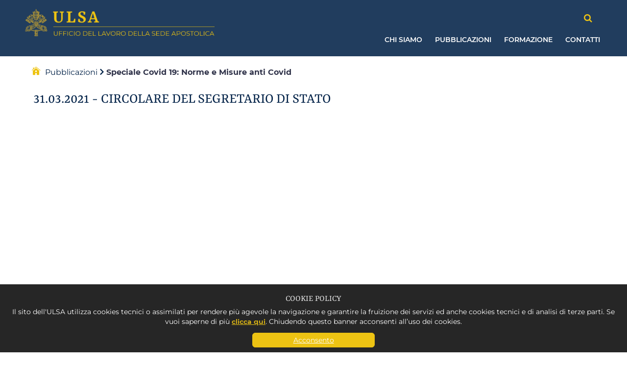

--- FILE ---
content_type: text/html; charset=UTF-8
request_url: https://www.ulsa.va/it/pubblicazioni/speciale-covid-19/31-03-2021---circolare-segreteria-di-stato1.html
body_size: 3315
content:
<!DOCTYPE HTML>


<html class="no-js "  lang="it" >




    
        
        
        <head>
    <meta charset="utf-8">
    <meta name="description"  content="31.03.2021 - Circolare del Segretario di Stato"/>
<link rel="canonical" href="https://www.ulsa.va/it/pubblicazioni/speciale-covid-19/31-03-2021---circolare-segreteria-di-stato1.html"/>
<title>31.03.2021 - Circolare del Segretario di Stato - ULSA</title>
<meta property="og:description" content="31.03.2021 - Circolare del Segretario di Stato"/>
<meta property="og:type" content="website"/>
<meta property="og:title" content="31.03.2021 - Circolare del Segretario di Stato - ULSA"/>
<meta property="og:url" content="https://www.ulsa.va/it/pubblicazioni/speciale-covid-19/31-03-2021---circolare-segreteria-di-stato1.html"/>
<meta name="twitter:title" content="31.03.2021 - Circolare del Segretario di Stato - ULSA"/>
<meta name="twitter:card" content="summary_large_image"/>
<meta name="twitter:description" content="31.03.2021 - Circolare del Segretario di Stato"/>
<meta name="twitter:url" content="https://www.ulsa.va/it/pubblicazioni/speciale-covid-19/31-03-2021---circolare-segreteria-di-stato1.html"/>
<meta http-equiv="X-UA-Compatible" content="IE=edge">



<!-- Global site tag (gtag.js) - Google Analytics -->
<script async="true" src="https://www.googletagmanager.com/gtag/js?id=G-Z1DKPTZM3J"></script>
<script>
  window.dataLayer = window.dataLayer || [];
  function gtag(){dataLayer.push(arguments);}
  gtag('js', new Date());
  gtag('config', 'G-Z1DKPTZM3J');
</script>

<!-- CSS -->
<link rel="stylesheet" href="/etc/designs/ulsa/release/library/head.v2.1.8.min.css" type="text/css">
<link rel="stylesheet" href="/etc/designs/ulsa/release/library/components.v2.1.8.min.css" type="text/css">
<!-- JS -->
<script src="/etc/designs/ulsa/release/library/headlibs.v2.1.8.min.js"></script><script src="/etc/designs/ulsa/release/library/head.v2.1.8.min.js"></script><script src="/etc/designs/ulsa/release/library/components.v2.1.8.min.js"></script><!-- apple touch icon -->
<link rel="apple-touch-icon" sizes="57x57" href="/etc/designs/ulsa/release/library/main/images/favicons/apple-icon-57x57.png">
<link rel="apple-touch-icon" sizes="60x60" href="/etc/designs/ulsa/release/library/main/images/favicons/apple-icon-60x60.png">
<link rel="apple-touch-icon" sizes="72x72" href="/etc/designs/ulsa/release/library/main/images/favicons/apple-icon-72x72.png">
<link rel="apple-touch-icon" sizes="76x76" href="/etc/designs/ulsa/release/library/main/images/favicons/apple-icon-76x76.png">
<link rel="apple-touch-icon" sizes="114x114" href="/etc/designs/ulsa/release/library/main/images/favicons/apple-icon-114x114.png">
<link rel="apple-touch-icon" sizes="120x120" href="/etc/designs/ulsa/release/library/main/images/favicons/apple-icon-120x120.png">
<link rel="apple-touch-icon" sizes="144x144" href="/etc/designs/ulsa/release/library/main/images/favicons/apple-icon-144x144.png">
<link rel="apple-touch-icon" sizes="152x152" href="/etc/designs/ulsa/release/library/main/images/favicons/apple-icon-152x152.png">
<link rel="apple-touch-icon" sizes="180x180" href="/etc/designs/ulsa/release/library/main/images/favicons/apple-icon-180x180.png">
<link rel="apple-touch-icon" sizes="192x192" href="/etc/designs/ulsa/release/library/main/images/favicons/apple-icon.png">

<!-- android icon -->
<link rel="icon" type="image/png" sizes="192x192" href="/etc/designs/ulsa/release/library/main/images/favicons/android-icon-192x192.png">

<!-- favicon -->
<link rel="icon" type="image/png" sizes="32x32" href="/etc/designs/ulsa/release/library/main/images/favicons/favicon-32x32.png">
<link rel="icon" type="image/png" sizes="16x16" href="/etc/designs/ulsa/release/library/main/images/favicons/favicon-16x16.png">

<!-- ms icon -->
<meta name="msapplication-TileColor" content="#ffffff">
<meta name="msapplication-TileImage" content="/etc/designs/ulsa/release/library/main/images/favicons/ms-icon-144x144.png">
<meta name="theme-color" content="#ffffff">
<meta name="viewport" content="user-scalable=no, width=device-width, initial-scale=1, maximum-scale=1, shrink-to-fit=no">
<meta http-equiv="X-UA-Compatible" content="IE=edge">

<link rel="stylesheet" href="/etc/designs/spc-commons-foundation/library/font-awesome.v2.1.8.min.css" type="text/css">
</head>
        <body class="ulsa blank" itemscope itemtype="http://schema.org/WebPage" cz-shortcut-listen="true">
    <div id="main-wrapper" class="wrapper" >
    <header id="header-main">
    <div class="hidden-search close">
        <button type="button" class="close" data-toggle="tooltip" data-placement="left" title="Chiudi">
            <span aria-hidden="true"><i class="spc-icon spc-icon-close"></i></span>
        </button>
        <div class="spc-smartsearch">
    <div class="icon-btn-zoom">
        <i id="search-btn-open" class="fa fa-search" aria-hidden="true"></i>
    </div>
    <div class="search-open hide popup-menu">
        <form action="/it/cerca.html" class="navbar-form navbar-left" role="search" id="searchbox">
            <input type="search" class="header-search-input" name="q" title="search" placeholder="Cerca" value="">
            <input class="btn btn-default btn-search" value="Cerca" type="submit">
        </form>
    </div>
</div>
<!-- END searchform -->
</div>
    <div class="max-container">
        <div class="logo">
            <a href="/it.html">
                <img src="/etc/designs/ulsa/release/library/main/images/logo/logo-ulsa.png" alt="ulsa" class="desktop"/>
                <img src="/etc/designs/ulsa/release/library/main/images/logo/logo-ulsa-mobile.png" alt="ulsa" class="mobile"/>
            </a>
            </div>
        <div class="header-tools">

            <div class="row content-menu ">
                <div class="nav-ulsa-va">
                    <div id="mobile-menu">
                        <div id="nav-icon2">
                            <span></span>
                            <span></span>
                            <span></span>
                            <span></span>
                            <span></span>
                            <span></span>
                        </div>
                    </div>
                    <div class="search-box">
                        <div class="button-search">
                            <div class="icon-btn-zoom">
                                <i id="search-btn-open" class="fa fa-search" aria-hidden="true"></i>
                            </div>
                        </div>
                    </div>
                    <div id="spc-navigation-settable">
    <div class="navigation-design style2 normal">
                <ul id="nav">
                    <li class="section item ">
                            <a href="/it/chi-siamo.html">Chi siamo</a>
                                <i class="glyphicon glyphicon-chevron-down icon"></i>
                                    <ul class="submenu">
        <li class="sub-item ">
                    <a href="/it/chi-siamo/struttura.html">
                            Struttura dell'Ufficio del Lavoro della Sede Apostolica </a>

                    </li>
            <li class="sub-item ">
                    <a href="/it/chi-siamo/statuto-ulsa-testo-coordinato.html">
                            Statuto Ulsa - Testo coordinato</a>

                    </li>
            <li class="sub-item ">
                    <a href="/it/chi-siamo/lettera-casaroli.html">
                            Lettera al Card. Agostino Casaroli</a>

                    </li>
            </ul>
</li>
                    <li class="section item  section-page">
                            <a href="/it/pubblicazioni.html">Pubblicazioni</a>
                                <i class="glyphicon glyphicon-chevron-down icon"></i>
                                    <ul class="submenu">
        <li class="sub-item ">
                    <a href="/it/pubblicazioni/bollettini.html">
                            Bollettini</a>

                    </li>
            <li class="sub-item ">
                    <a href="/it/pubblicazioni/norme-e-documenti.html">
                            Norme e Modulistica</a>

                    </li>
            <li class="sub-item ">
                    <a href="/it/pubblicazioni/speciale-covid-19.html">
                            Speciale Covid 19: Norme e Misure anti Covid</a>

                    </li>
            <li class="sub-item ">
                    <a href="/it/pubblicazioni/dottrina_e_giurisprudenza.html">
                            Dottrina e Giurisprudenza</a>

                    </li>
            </ul>
</li>
                    <li class="section item ">
                            <a href="/it/formazione.html">Formazione</a>
                                <i class="glyphicon glyphicon-chevron-down icon"></i>
                                    <ul class="submenu">
        <li class="sub-item ">
                    <a href="/it/formazione/programma-formativo-calendari.html">
                            Programma formativo - calendari</a>

                    </li>
            <li class="sub-item ">
                    <a href="/it/formazione/e-learning.html">
                            E-learning</a>

                    </li>
            </ul>
</li>
                    <li class="section item ">
                            <a href="/it/contatti.html">Contatti</a>
                                </li>
                    </ul>
            </div>
        </div>
<div class="clear"></div></div>
            </div>
        </div>
    </div>
</header>
<main class="content">
        <h1 class="invisible">31.03.2021 - Circolare del Segretario di Stato</h1>
        <main id="main-container" class=" internal blank">
    <section id="content-top">
        <div class="container-fluid">
            <div class="row">
                <div class="max-container">
                    <div class="article-banner">
                        <div id="spc-pageheader" style="height: 0px;" class="h-">
</div>
<div class="clear"></div></div>
                    <div class="back">
                        <a href="/it.html"><i class="spc-icon spc-icon-home-3-1"></i></a>
                        <div id="spc-breadcrumb">
    <div class="item ">
            <a href="/it/pubblicazioni.html">
            <i class='spc-icon spc-icon-arrow-right'></i>Pubblicazioni</a>
        </div>
        <div class="item current">
            <a href="/it/pubblicazioni/speciale-covid-19.html">
            <i class='spc-icon spc-icon-arrow-right'></i>Speciale Covid 19: Norme e Misure anti Covid</a>
        </div>
        </div>
<div class="clear"></div>

</div>
                    <div class="spc-pdfreader">
    <div class="pdf-title left">
                    <h2>31.03.2021 - CIRCOLARE DEL SEGRETARIO DI STATO</h2>
                </div>
            <embed class="pdf-desktop" src="/content/dam/ulsa/documenti/speciale-covid-19/31_03_2021_Circolare_Segretario_di_Stato.pdf#view=FitH" type="application/pdf" width="100%" height="900px" />
            <div class="mobile-view">
                <a href="/content/dam/ulsa/documenti/speciale-covid-19/31_03_2021_Circolare_Segretario_di_Stato.pdf" title="31.03.2021 - CIRCOLARE DEL SEGRETARIO DI STATO">
                    <b>Download PDF</b>
                    <img src="/etc/designs/spc-commons-foundation/library/main/images/utils-icons/image-placeholder-pdf.jpg" alt="31.03.2021 - CIRCOLARE DEL SEGRETARIO DI STATO">
                </a>
            </div>
        </div>
<div class="clear"></div>

</div>
            </div>
        </div>
    </section>
</main></main>
    <footer>
    <div class="row">
        <div class="max-container">
            <div class="col-md-6 col-ms-6 col-xs-12 left">
            <a href="/it.html">
                <img src="/etc/designs/ulsa/release/library/main/images/logo/simple-emblem.png" alt="vatican"/>
            </a>
            <div class="contact">
                <div class="section"></div><div class="iparys_inherited"><div class="spc-text">
<div class="body-text columns-count-1">
    <p>ULSA - Ufficio del Lavoro della Sede Apostolica<br>
Via della Conciliazione, 5<br>
00120 Città del Vaticano<br>
Tel +39 06698 84449</p>
</div>
    <div class="clean"></div>
</div></div>
</div>
            <div class="copyright">
                
                Copyright &copy; 2022 - 2025 ULSA - All Rights Reserved.
            </div>
        </div>
            <div class="col-md-6 col-ms-6 col-xs-12 right">
                <div class="nav-footer">
                    <div id="spc-navigation-settable">
    <div class="navigation-design style2 normal">
                <ul id="nav">
                    <li class="section item ">
                            <a href="/it/faq.html">FAQ</a>
                                </li>
                    <li class="section item ">
                            <a href="/it/contatti.html">Contatti</a>
                                </li>
                    <li class="section item ">
                            <a href="/it/cookie-policy.html">Cookie Policy</a>
                                </li>
                    <li class="section item ">
                            <a href="/it/privacy-policy.html">Privacy Policy</a>
                                </li>
                    </ul>
            </div>
        </div>
<div class="clear"></div></div>
                <div class="img-footer">
                    <a href="https://www.vatican.va" target="_blank">
                        <img src="/etc/designs/ulsa/release/library/main/images/santa-sede-oro.png" alt="Santa sede"/>
                    </a>
                </div>
                <div class="img-footer">
                    <a href="https://www.vaticannews.va" target="_blank">
                        <img src="/etc/designs/ulsa/release/library/main/images/vatican-news-oro.png" alt="vatican news"/>
                    </a>
                </div>
            </div>
        </div>
    </div>
    <div class="anchor-top">
        <a name="#" data-toggle="tooltip" data-placement="bottom">
            <i class="glyphicon glyphicon-triangle-top"></i>
        </a>
    </div>
</footer>
<div id="spc-popup-cookie" class="hide-popup" data-site="ulsa">
            <h2>COOKIE POLICY</h2>
            <div class="description">
                <p style="text-align: center;">Il sito dell'ULSA utilizza cookies tecnici o assimilati per rendere più agevole la navigazione e garantire la fruizione dei servizi ed anche cookies tecnici e di analisi di terze parti. Se vuoi saperne di più <a href="/it/cookie-policy.html">clicca qui</a>. Chiudendo questo banner acconsenti all’uso dei cookies.</p>
</div>
            <div class="button-box">
                <div class="btn-accept">
                    <a>Acconsento</a>
                </div>
            </div>
        </div>
    </div>
</body>
    
    


</html>

--- FILE ---
content_type: application/javascript; charset=utf-8
request_url: https://www.ulsa.va/etc/designs/ulsa/release/library/components.v2.1.8.min.js
body_size: 29078
content:
/*
 Bootstrap v3.3.7 (http://getbootstrap.com)
 Copyright 2011-2016 Twitter, Inc.
 Licensed under the MIT license
*/
(function(a){"function"===typeof define&&define.amd?define(["jquery"],a):"undefined"!==typeof exports?module.exports=a(require("jquery")):a(jQuery)})(function(a){var d=window.Slick||{};d=function(){var b=0;return function(c,f){this.defaults={accessibility:!0,adaptiveHeight:!1,appendArrows:a(c),appendDots:a(c),arrows:!0,asNavFor:null,prevArrow:'\x3cbutton class\x3d"slick-prev" aria-label\x3d"Previous" type\x3d"button"\x3ePrevious\x3c/button\x3e',nextArrow:'\x3cbutton class\x3d"slick-next" aria-label\x3d"Next" type\x3d"button"\x3eNext\x3c/button\x3e',
autoplay:!1,autoplaySpeed:3E3,centerMode:!1,centerPadding:"50px",cssEase:"ease",customPaging:function(c,b){return a('\x3cbutton type\x3d"button" /\x3e').text(b+1)},dots:!1,dotsClass:"slick-dots",draggable:!0,easing:"linear",edgeFriction:.35,fade:!1,focusOnSelect:!1,focusOnChange:!1,infinite:!0,initialSlide:0,lazyLoad:"ondemand",mobileFirst:!1,pauseOnHover:!0,pauseOnFocus:!0,pauseOnDotsHover:!1,respondTo:"window",responsive:null,rows:1,rtl:!1,slide:"",slidesPerRow:1,slidesToShow:1,slidesToScroll:1,
speed:500,swipe:!0,swipeToSlide:!1,touchMove:!0,touchThreshold:5,useCSS:!0,useTransform:!0,variableWidth:!1,vertical:!1,verticalSwiping:!1,waitForAnimate:!0,zIndex:1E3};this.initials={animating:!1,dragging:!1,autoPlayTimer:null,currentDirection:0,currentLeft:null,currentSlide:0,direction:1,$dots:null,listWidth:null,listHeight:null,loadIndex:0,$nextArrow:null,$prevArrow:null,scrolling:!1,slideCount:null,slideWidth:null,$slideTrack:null,$slides:null,sliding:!1,slideOffset:0,swipeLeft:null,swiping:!1,
$list:null,touchObject:{},transformsEnabled:!1,unslicked:!1};a.extend(this,this.initials);this.animProp=this.animType=this.activeBreakpoint=null;this.breakpoints=[];this.breakpointSettings=[];this.interrupted=this.focussed=this.cssTransitions=!1;this.hidden="hidden";this.paused=!0;this.respondTo=this.positionProp=null;this.rowCount=1;this.shouldClick=!0;this.$slider=a(c);this.transitionType=this.transformType=this.$slidesCache=null;this.visibilityChange="visibilitychange";this.windowWidth=0;this.windowTimer=
null;c=a(c).data("slick")||{};this.options=a.extend({},this.defaults,f,c);this.currentSlide=this.options.initialSlide;this.originalSettings=this.options;"undefined"!==typeof document.mozHidden?(this.hidden="mozHidden",this.visibilityChange="mozvisibilitychange"):"undefined"!==typeof document.webkitHidden&&(this.hidden="webkitHidden",this.visibilityChange="webkitvisibilitychange");this.autoPlay=a.proxy(this.autoPlay,this);this.autoPlayClear=a.proxy(this.autoPlayClear,this);this.autoPlayIterator=a.proxy(this.autoPlayIterator,
this);this.changeSlide=a.proxy(this.changeSlide,this);this.clickHandler=a.proxy(this.clickHandler,this);this.selectHandler=a.proxy(this.selectHandler,this);this.setPosition=a.proxy(this.setPosition,this);this.swipeHandler=a.proxy(this.swipeHandler,this);this.dragHandler=a.proxy(this.dragHandler,this);this.keyHandler=a.proxy(this.keyHandler,this);this.instanceUid=b++;this.htmlExpr=/^(?:\s*(<[\w\W]+>)[^>]*)$/;this.registerBreakpoints();this.init(!0)}}();d.prototype.activateADA=function(){this.$slideTrack.find(".slick-active").attr({"aria-hidden":"false"}).find("a, input, button, select").attr({tabindex:"0"})};
d.prototype.addSlide=d.prototype.slickAdd=function(b,c,f){if("boolean"===typeof c)f=c,c=null;else if(0>c||c>=this.slideCount)return!1;this.unload();"number"===typeof c?0===c&&0===this.$slides.length?a(b).appendTo(this.$slideTrack):f?a(b).insertBefore(this.$slides.eq(c)):a(b).insertAfter(this.$slides.eq(c)):!0===f?a(b).prependTo(this.$slideTrack):a(b).appendTo(this.$slideTrack);this.$slides=this.$slideTrack.children(this.options.slide);this.$slideTrack.children(this.options.slide).detach();this.$slideTrack.append(this.$slides);
this.$slides.each(function(c,b){a(b).attr("data-slick-index",c)});this.$slidesCache=this.$slides;this.reinit()};d.prototype.animateHeight=function(){if(1===this.options.slidesToShow&&!0===this.options.adaptiveHeight&&!1===this.options.vertical){var b=this.$slides.eq(this.currentSlide).outerHeight(!0);this.$list.animate({height:b},this.options.speed)}};d.prototype.animateSlide=function(b,c){var f={},e=this;e.animateHeight();!0===e.options.rtl&&!1===e.options.vertical&&(b=-b);!1===e.transformsEnabled?
!1===e.options.vertical?e.$slideTrack.animate({left:b},e.options.speed,e.options.easing,c):e.$slideTrack.animate({top:b},e.options.speed,e.options.easing,c):!1===e.cssTransitions?(!0===e.options.rtl&&(e.currentLeft=-e.currentLeft),a({animStart:e.currentLeft}).animate({animStart:b},{duration:e.options.speed,easing:e.options.easing,step:function(c){c=Math.ceil(c);f[e.animType]=!1===e.options.vertical?"translate("+c+"px, 0px)":"translate(0px,"+c+"px)";e.$slideTrack.css(f)},complete:function(){c&&c.call()}})):
(e.applyTransition(),b=Math.ceil(b),f[e.animType]=!1===e.options.vertical?"translate3d("+b+"px, 0px, 0px)":"translate3d(0px,"+b+"px, 0px)",e.$slideTrack.css(f),c&&setTimeout(function(){e.disableTransition();c.call()},e.options.speed))};d.prototype.getNavTarget=function(){var b=this.options.asNavFor;b&&null!==b&&(b=a(b).not(this.$slider));return b};d.prototype.asNavFor=function(b){var c=this.getNavTarget();null!==c&&"object"===typeof c&&c.each(function(){var c=a(this).slick("getSlick");c.unslicked||
c.slideHandler(b,!0)})};d.prototype.applyTransition=function(b){var c={};c[this.transitionType]=!1===this.options.fade?this.transformType+" "+this.options.speed+"ms "+this.options.cssEase:"opacity "+this.options.speed+"ms "+this.options.cssEase;!1===this.options.fade?this.$slideTrack.css(c):this.$slides.eq(b).css(c)};d.prototype.autoPlay=function(){this.autoPlayClear();this.slideCount>this.options.slidesToShow&&(this.autoPlayTimer=setInterval(this.autoPlayIterator,this.options.autoplaySpeed))};d.prototype.autoPlayClear=
function(){this.autoPlayTimer&&clearInterval(this.autoPlayTimer)};d.prototype.autoPlayIterator=function(){var b=this.currentSlide+this.options.slidesToScroll;this.paused||this.interrupted||this.focussed||(!1===this.options.infinite&&(1===this.direction&&this.currentSlide+1===this.slideCount-1?this.direction=0:0===this.direction&&(b=this.currentSlide-this.options.slidesToScroll,0===this.currentSlide-1&&(this.direction=1))),this.slideHandler(b))};d.prototype.buildArrows=function(){!0===this.options.arrows&&
(this.$prevArrow=a(this.options.prevArrow).addClass("slick-arrow"),this.$nextArrow=a(this.options.nextArrow).addClass("slick-arrow"),this.slideCount>this.options.slidesToShow?(this.$prevArrow.removeClass("slick-hidden").removeAttr("aria-hidden tabindex"),this.$nextArrow.removeClass("slick-hidden").removeAttr("aria-hidden tabindex"),this.htmlExpr.test(this.options.prevArrow)&&this.$prevArrow.prependTo(this.options.appendArrows),this.htmlExpr.test(this.options.nextArrow)&&this.$nextArrow.appendTo(this.options.appendArrows),
!0!==this.options.infinite&&this.$prevArrow.addClass("slick-disabled").attr("aria-disabled","true")):this.$prevArrow.add(this.$nextArrow).addClass("slick-hidden").attr({"aria-disabled":"true",tabindex:"-1"}))};d.prototype.buildDots=function(){var b;if(!0===this.options.dots&&this.slideCount>this.options.slidesToShow){this.$slider.addClass("slick-dotted");var c=a("\x3cul /\x3e").addClass(this.options.dotsClass);for(b=0;b<=this.getDotCount();b+=1)c.append(a("\x3cli /\x3e").append(this.options.customPaging.call(this,
this,b)));this.$dots=c.appendTo(this.options.appendDots);this.$dots.find("li").first().addClass("slick-active")}};d.prototype.buildOut=function(){this.$slides=this.$slider.children(this.options.slide+":not(.slick-cloned)").addClass("slick-slide");this.slideCount=this.$slides.length;this.$slides.each(function(b,c){a(c).attr("data-slick-index",b).data("originalStyling",a(c).attr("style")||"")});this.$slider.addClass("slick-slider");this.$slideTrack=0===this.slideCount?a('\x3cdiv class\x3d"slick-track"/\x3e').appendTo(this.$slider):
this.$slides.wrapAll('\x3cdiv class\x3d"slick-track"/\x3e').parent();this.$list=this.$slideTrack.wrap('\x3cdiv class\x3d"slick-list"/\x3e').parent();this.$slideTrack.css("opacity",0);if(!0===this.options.centerMode||!0===this.options.swipeToSlide)this.options.slidesToScroll=1;a("img[data-lazy]",this.$slider).not("[src]").addClass("slick-loading");this.setupInfinite();this.buildArrows();this.buildDots();this.updateDots();this.setSlideClasses("number"===typeof this.currentSlide?this.currentSlide:0);
!0===this.options.draggable&&this.$list.addClass("draggable")};d.prototype.buildRows=function(){var b,c,a;var e=document.createDocumentFragment();var g=this.$slider.children();if(0<this.options.rows){var d=this.options.slidesPerRow*this.options.rows;var h=Math.ceil(g.length/d);for(b=0;b<h;b++){var m=document.createElement("div");for(c=0;c<this.options.rows;c++){var l=document.createElement("div");for(a=0;a<this.options.slidesPerRow;a++){var n=b*d+(c*this.options.slidesPerRow+a);g.get(n)&&l.appendChild(g.get(n))}m.appendChild(l)}e.appendChild(m)}this.$slider.empty().append(e);
this.$slider.children().children().children().css({width:100/this.options.slidesPerRow+"%",display:"inline-block"})}};d.prototype.checkResponsive=function(b,c){var f,e,g=!1;var d=this.$slider.width();var h=window.innerWidth||a(window).width();"window"===this.respondTo?e=h:"slider"===this.respondTo?e=d:"min"===this.respondTo&&(e=Math.min(h,d));if(this.options.responsive&&this.options.responsive.length&&null!==this.options.responsive){d=null;for(f in this.breakpoints)this.breakpoints.hasOwnProperty(f)&&
(!1===this.originalSettings.mobileFirst?e<this.breakpoints[f]&&(d=this.breakpoints[f]):e>this.breakpoints[f]&&(d=this.breakpoints[f]));if(null!==d)if(null!==this.activeBreakpoint){if(d!==this.activeBreakpoint||c)this.activeBreakpoint=d,"unslick"===this.breakpointSettings[d]?this.unslick(d):(this.options=a.extend({},this.originalSettings,this.breakpointSettings[d]),!0===b&&(this.currentSlide=this.options.initialSlide),this.refresh(b)),g=d}else this.activeBreakpoint=d,"unslick"===this.breakpointSettings[d]?
this.unslick(d):(this.options=a.extend({},this.originalSettings,this.breakpointSettings[d]),!0===b&&(this.currentSlide=this.options.initialSlide),this.refresh(b)),g=d;else null!==this.activeBreakpoint&&(this.activeBreakpoint=null,this.options=this.originalSettings,!0===b&&(this.currentSlide=this.options.initialSlide),this.refresh(b),g=d);b||!1===g||this.$slider.trigger("breakpoint",[this,g])}};d.prototype.changeSlide=function(b,c){var f=a(b.currentTarget);f.is("a")&&b.preventDefault();f.is("li")||
(f=f.closest("li"));var e=0!==this.slideCount%this.options.slidesToScroll?0:(this.slideCount-this.currentSlide)%this.options.slidesToScroll;switch(b.data.message){case "previous":f=0===e?this.options.slidesToScroll:this.options.slidesToShow-e;this.slideCount>this.options.slidesToShow&&this.slideHandler(this.currentSlide-f,!1,c);break;case "next":f=0===e?this.options.slidesToScroll:e;this.slideCount>this.options.slidesToShow&&this.slideHandler(this.currentSlide+f,!1,c);break;case "index":b=0===b.data.index?
0:b.data.index||f.index()*this.options.slidesToScroll,this.slideHandler(this.checkNavigable(b),!1,c),f.children().trigger("focus")}};d.prototype.checkNavigable=function(b){var c=this.getNavigableIndexes();var a=0;if(b>c[c.length-1])b=c[c.length-1];else for(var e in c){if(b<c[e]){b=a;break}a=c[e]}return b};d.prototype.cleanUpEvents=function(){this.options.dots&&null!==this.$dots&&(a("li",this.$dots).off("click.slick",this.changeSlide).off("mouseenter.slick",a.proxy(this.interrupt,this,!0)).off("mouseleave.slick",
a.proxy(this.interrupt,this,!1)),!0===this.options.accessibility&&this.$dots.off("keydown.slick",this.keyHandler));this.$slider.off("focus.slick blur.slick");!0===this.options.arrows&&this.slideCount>this.options.slidesToShow&&(this.$prevArrow&&this.$prevArrow.off("click.slick",this.changeSlide),this.$nextArrow&&this.$nextArrow.off("click.slick",this.changeSlide),!0===this.options.accessibility&&(this.$prevArrow&&this.$prevArrow.off("keydown.slick",this.keyHandler),this.$nextArrow&&this.$nextArrow.off("keydown.slick",
this.keyHandler)));this.$list.off("touchstart.slick mousedown.slick",this.swipeHandler);this.$list.off("touchmove.slick mousemove.slick",this.swipeHandler);this.$list.off("touchend.slick mouseup.slick",this.swipeHandler);this.$list.off("touchcancel.slick mouseleave.slick",this.swipeHandler);this.$list.off("click.slick",this.clickHandler);a(document).off(this.visibilityChange,this.visibility);this.cleanUpSlideEvents();!0===this.options.accessibility&&this.$list.off("keydown.slick",this.keyHandler);
!0===this.options.focusOnSelect&&a(this.$slideTrack).children().off("click.slick",this.selectHandler);a(window).off("orientationchange.slick.slick-"+this.instanceUid,this.orientationChange);a(window).off("resize.slick.slick-"+this.instanceUid,this.resize);a("[draggable!\x3dtrue]",this.$slideTrack).off("dragstart",this.preventDefault);a(window).off("load.slick.slick-"+this.instanceUid,this.setPosition)};d.prototype.cleanUpSlideEvents=function(){this.$list.off("mouseenter.slick",a.proxy(this.interrupt,
this,!0));this.$list.off("mouseleave.slick",a.proxy(this.interrupt,this,!1))};d.prototype.cleanUpRows=function(){if(0<this.options.rows){var b=this.$slides.children().children();b.removeAttr("style");this.$slider.empty().append(b)}};d.prototype.clickHandler=function(b){!1===this.shouldClick&&(b.stopImmediatePropagation(),b.stopPropagation(),b.preventDefault())};d.prototype.destroy=function(b){this.autoPlayClear();this.touchObject={};this.cleanUpEvents();a(".slick-cloned",this.$slider).detach();this.$dots&&
this.$dots.remove();this.$prevArrow&&this.$prevArrow.length&&(this.$prevArrow.removeClass("slick-disabled slick-arrow slick-hidden").removeAttr("aria-hidden aria-disabled tabindex").css("display",""),this.htmlExpr.test(this.options.prevArrow)&&this.$prevArrow.remove());this.$nextArrow&&this.$nextArrow.length&&(this.$nextArrow.removeClass("slick-disabled slick-arrow slick-hidden").removeAttr("aria-hidden aria-disabled tabindex").css("display",""),this.htmlExpr.test(this.options.nextArrow)&&this.$nextArrow.remove());
this.$slides&&(this.$slides.removeClass("slick-slide slick-active slick-center slick-visible slick-current").removeAttr("aria-hidden").removeAttr("data-slick-index").each(function(){a(this).attr("style",a(this).data("originalStyling"))}),this.$slideTrack.children(this.options.slide).detach(),this.$slideTrack.detach(),this.$list.detach(),this.$slider.append(this.$slides));this.cleanUpRows();this.$slider.removeClass("slick-slider");this.$slider.removeClass("slick-initialized");this.$slider.removeClass("slick-dotted");
this.unslicked=!0;b||this.$slider.trigger("destroy",[this])};d.prototype.disableTransition=function(b){var c={};c[this.transitionType]="";!1===this.options.fade?this.$slideTrack.css(c):this.$slides.eq(b).css(c)};d.prototype.fadeSlide=function(b,c){var a=this;!1===a.cssTransitions?(a.$slides.eq(b).css({zIndex:a.options.zIndex}),a.$slides.eq(b).animate({opacity:1},a.options.speed,a.options.easing,c)):(a.applyTransition(b),a.$slides.eq(b).css({opacity:1,zIndex:a.options.zIndex}),c&&setTimeout(function(){a.disableTransition(b);
c.call()},a.options.speed))};d.prototype.fadeSlideOut=function(b){!1===this.cssTransitions?this.$slides.eq(b).animate({opacity:0,zIndex:this.options.zIndex-2},this.options.speed,this.options.easing):(this.applyTransition(b),this.$slides.eq(b).css({opacity:0,zIndex:this.options.zIndex-2}))};d.prototype.filterSlides=d.prototype.slickFilter=function(b){null!==b&&(this.$slidesCache=this.$slides,this.unload(),this.$slideTrack.children(this.options.slide).detach(),this.$slidesCache.filter(b).appendTo(this.$slideTrack),
this.reinit())};d.prototype.focusHandler=function(){var b=this;b.$slider.off("focus.slick blur.slick").on("focus.slick blur.slick","*",function(c){c.stopImmediatePropagation();var f=a(this);setTimeout(function(){b.options.pauseOnFocus&&(b.focussed=f.is(":focus"),b.autoPlay())},0)})};d.prototype.getCurrent=d.prototype.slickCurrentSlide=function(){return this.currentSlide};d.prototype.getDotCount=function(){var b=0,c=0,a=0;if(!0===this.options.infinite)if(this.slideCount<=this.options.slidesToShow)++a;
else for(;b<this.slideCount;)++a,b=c+this.options.slidesToScroll,c+=this.options.slidesToScroll<=this.options.slidesToShow?this.options.slidesToScroll:this.options.slidesToShow;else if(!0===this.options.centerMode)a=this.slideCount;else if(this.options.asNavFor)for(;b<this.slideCount;)++a,b=c+this.options.slidesToScroll,c+=this.options.slidesToScroll<=this.options.slidesToShow?this.options.slidesToScroll:this.options.slidesToShow;else a=1+Math.ceil((this.slideCount-this.options.slidesToShow)/this.options.slidesToScroll);
return a-1};d.prototype.getLeft=function(a){var c=0;this.slideOffset=0;var b=this.$slides.first().outerHeight(!0);!0===this.options.infinite?(this.slideCount>this.options.slidesToShow&&(this.slideOffset=this.slideWidth*this.options.slidesToShow*-1,c=-1,!0===this.options.vertical&&!0===this.options.centerMode&&(2===this.options.slidesToShow?c=-1.5:1===this.options.slidesToShow&&(c=-2)),c*=b*this.options.slidesToShow),0!==this.slideCount%this.options.slidesToScroll&&a+this.options.slidesToScroll>this.slideCount&&
this.slideCount>this.options.slidesToShow&&(a>this.slideCount?(this.slideOffset=(this.options.slidesToShow-(a-this.slideCount))*this.slideWidth*-1,c=(this.options.slidesToShow-(a-this.slideCount))*b*-1):(this.slideOffset=this.slideCount%this.options.slidesToScroll*this.slideWidth*-1,c=this.slideCount%this.options.slidesToScroll*b*-1))):a+this.options.slidesToShow>this.slideCount&&(this.slideOffset=(a+this.options.slidesToShow-this.slideCount)*this.slideWidth,c=(a+this.options.slidesToShow-this.slideCount)*
b);this.slideCount<=this.options.slidesToShow&&(c=this.slideOffset=0);!0===this.options.centerMode&&this.slideCount<=this.options.slidesToShow?this.slideOffset=this.slideWidth*Math.floor(this.options.slidesToShow)/2-this.slideWidth*this.slideCount/2:!0===this.options.centerMode&&!0===this.options.infinite?this.slideOffset+=this.slideWidth*Math.floor(this.options.slidesToShow/2)-this.slideWidth:!0===this.options.centerMode&&(this.slideOffset=0,this.slideOffset+=this.slideWidth*Math.floor(this.options.slidesToShow/
2));b=!1===this.options.vertical?a*this.slideWidth*-1+this.slideOffset:a*b*-1+c;!0===this.options.variableWidth&&(c=this.slideCount<=this.options.slidesToShow||!1===this.options.infinite?this.$slideTrack.children(".slick-slide").eq(a):this.$slideTrack.children(".slick-slide").eq(a+this.options.slidesToShow),b=!0===this.options.rtl?c[0]?-1*(this.$slideTrack.width()-c[0].offsetLeft-c.width()):0:c[0]?-1*c[0].offsetLeft:0,!0===this.options.centerMode&&(c=this.slideCount<=this.options.slidesToShow||!1===
this.options.infinite?this.$slideTrack.children(".slick-slide").eq(a):this.$slideTrack.children(".slick-slide").eq(a+this.options.slidesToShow+1),b=!0===this.options.rtl?c[0]?-1*(this.$slideTrack.width()-c[0].offsetLeft-c.width()):0:c[0]?-1*c[0].offsetLeft:0,b+=(this.$list.width()-c.outerWidth())/2));return b};d.prototype.getOption=d.prototype.slickGetOption=function(a){return this.options[a]};d.prototype.getNavigableIndexes=function(){var a=0,c=0,f=[];if(!1===this.options.infinite)var e=this.slideCount;
else a=-1*this.options.slidesToScroll,c=-1*this.options.slidesToScroll,e=2*this.slideCount;for(;a<e;)f.push(a),a=c+this.options.slidesToScroll,c+=this.options.slidesToScroll<=this.options.slidesToShow?this.options.slidesToScroll:this.options.slidesToShow;return f};d.prototype.getSlick=function(){return this};d.prototype.getSlideCount=function(){var b=this,c,f;var e=!0===b.options.centerMode?b.slideWidth*Math.floor(b.options.slidesToShow/2):0;return!0===b.options.swipeToSlide?(b.$slideTrack.find(".slick-slide").each(function(c,
d){if(d.offsetLeft-e+a(d).outerWidth()/2>-1*b.swipeLeft)return f=d,!1}),c=Math.abs(a(f).attr("data-slick-index")-b.currentSlide)||1):b.options.slidesToScroll};d.prototype.goTo=d.prototype.slickGoTo=function(a,c){this.changeSlide({data:{message:"index",index:parseInt(a)}},c)};d.prototype.init=function(b){a(this.$slider).hasClass("slick-initialized")||(a(this.$slider).addClass("slick-initialized"),this.buildRows(),this.buildOut(),this.setProps(),this.startLoad(),this.loadSlider(),this.initializeEvents(),
this.updateArrows(),this.updateDots(),this.checkResponsive(!0),this.focusHandler());b&&this.$slider.trigger("init",[this]);!0===this.options.accessibility&&this.initADA();this.options.autoplay&&(this.paused=!1,this.autoPlay())};d.prototype.initADA=function(){var b=this,c=Math.ceil(b.slideCount/b.options.slidesToShow),f=b.getNavigableIndexes().filter(function(c){return 0<=c&&c<b.slideCount});b.$slides.add(b.$slideTrack.find(".slick-cloned")).attr({"aria-hidden":"true",tabindex:"-1"}).find("a, input, button, select").attr({tabindex:"-1"});
null!==b.$dots&&(b.$slides.not(b.$slideTrack.find(".slick-cloned")).each(function(c){var e=f.indexOf(c);a(this).attr({role:"tabpanel",id:"slick-slide"+b.instanceUid+c,tabindex:-1});-1!==e&&(c="slick-slide-control"+b.instanceUid+e,a("#"+c).length&&a(this).attr({"aria-describedby":c}))}),b.$dots.attr("role","tablist").find("li").each(function(e){var g=f[e];a(this).attr({role:"presentation"});a(this).find("button").first().attr({role:"tab",id:"slick-slide-control"+b.instanceUid+e,"aria-controls":"slick-slide"+
b.instanceUid+g,"aria-label":e+1+" of "+c,"aria-selected":null,tabindex:"-1"})}).eq(b.currentSlide).find("button").attr({"aria-selected":"true",tabindex:"0"}).end());for(var e=b.currentSlide,g=e+b.options.slidesToShow;e<g;e++)b.options.focusOnChange?b.$slides.eq(e).attr({tabindex:"0"}):b.$slides.eq(e).removeAttr("tabindex");b.activateADA()};d.prototype.initArrowEvents=function(){!0===this.options.arrows&&this.slideCount>this.options.slidesToShow&&(this.$prevArrow.off("click.slick").on("click.slick",
{message:"previous"},this.changeSlide),this.$nextArrow.off("click.slick").on("click.slick",{message:"next"},this.changeSlide),!0===this.options.accessibility&&(this.$prevArrow.on("keydown.slick",this.keyHandler),this.$nextArrow.on("keydown.slick",this.keyHandler)))};d.prototype.initDotEvents=function(){if(!0===this.options.dots&&this.slideCount>this.options.slidesToShow&&(a("li",this.$dots).on("click.slick",{message:"index"},this.changeSlide),!0===this.options.accessibility))this.$dots.on("keydown.slick",
this.keyHandler);if(!0===this.options.dots&&!0===this.options.pauseOnDotsHover&&this.slideCount>this.options.slidesToShow)a("li",this.$dots).on("mouseenter.slick",a.proxy(this.interrupt,this,!0)).on("mouseleave.slick",a.proxy(this.interrupt,this,!1))};d.prototype.initSlideEvents=function(){this.options.pauseOnHover&&(this.$list.on("mouseenter.slick",a.proxy(this.interrupt,this,!0)),this.$list.on("mouseleave.slick",a.proxy(this.interrupt,this,!1)))};d.prototype.initializeEvents=function(){this.initArrowEvents();
this.initDotEvents();this.initSlideEvents();this.$list.on("touchstart.slick mousedown.slick",{action:"start"},this.swipeHandler);this.$list.on("touchmove.slick mousemove.slick",{action:"move"},this.swipeHandler);this.$list.on("touchend.slick mouseup.slick",{action:"end"},this.swipeHandler);this.$list.on("touchcancel.slick mouseleave.slick",{action:"end"},this.swipeHandler);this.$list.on("click.slick",this.clickHandler);a(document).on(this.visibilityChange,a.proxy(this.visibility,this));if(!0===this.options.accessibility)this.$list.on("keydown.slick",
this.keyHandler);if(!0===this.options.focusOnSelect)a(this.$slideTrack).children().on("click.slick",this.selectHandler);a(window).on("orientationchange.slick.slick-"+this.instanceUid,a.proxy(this.orientationChange,this));a(window).on("resize.slick.slick-"+this.instanceUid,a.proxy(this.resize,this));a("[draggable!\x3dtrue]",this.$slideTrack).on("dragstart",this.preventDefault);a(window).on("load.slick.slick-"+this.instanceUid,this.setPosition);a(this.setPosition)};d.prototype.initUI=function(){!0===
this.options.arrows&&this.slideCount>this.options.slidesToShow&&(this.$prevArrow.show(),this.$nextArrow.show());!0===this.options.dots&&this.slideCount>this.options.slidesToShow&&this.$dots.show()};d.prototype.keyHandler=function(a){a.target.tagName.match("TEXTAREA|INPUT|SELECT")||(37===a.keyCode&&!0===this.options.accessibility?this.changeSlide({data:{message:!0===this.options.rtl?"next":"previous"}}):39===a.keyCode&&!0===this.options.accessibility&&this.changeSlide({data:{message:!0===this.options.rtl?
"previous":"next"}}))};d.prototype.lazyLoad=function(){function b(b){a("img[data-lazy]",b).each(function(){var b=a(this),e=a(this).attr("data-lazy"),f=a(this).attr("data-srcset"),g=a(this).attr("data-sizes")||c.$slider.attr("data-sizes"),d=document.createElement("img");d.onload=function(){b.animate({opacity:0},100,function(){f&&(b.attr("srcset",f),g&&b.attr("sizes",g));b.attr("src",e).animate({opacity:1},200,function(){b.removeAttr("data-lazy data-srcset data-sizes").removeClass("slick-loading")});
c.$slider.trigger("lazyLoaded",[c,b,e])})};d.onerror=function(){b.removeAttr("data-lazy").removeClass("slick-loading").addClass("slick-lazyload-error");c.$slider.trigger("lazyLoadError",[c,b,e])};d.src=e})}var c=this;if(!0===c.options.centerMode)if(!0===c.options.infinite){var f=c.currentSlide+(c.options.slidesToShow/2+1);var e=f+c.options.slidesToShow+2}else f=Math.max(0,c.currentSlide-(c.options.slidesToShow/2+1)),e=2+(c.options.slidesToShow/2+1)+c.currentSlide;else f=c.options.infinite?c.options.slidesToShow+
c.currentSlide:c.currentSlide,e=Math.ceil(f+c.options.slidesToShow),!0===c.options.fade&&(0<f&&f--,e<=c.slideCount&&e++);var g=c.$slider.find(".slick-slide").slice(f,e);if("anticipated"===c.options.lazyLoad){--f;for(var d=c.$slider.find(".slick-slide"),h=0;h<c.options.slidesToScroll;h++)0>f&&(f=c.slideCount-1),g=g.add(d.eq(f)),g=g.add(d.eq(e)),f--,e++}b(g);c.slideCount<=c.options.slidesToShow?(g=c.$slider.find(".slick-slide"),b(g)):c.currentSlide>=c.slideCount-c.options.slidesToShow?(g=c.$slider.find(".slick-cloned").slice(0,
c.options.slidesToShow),b(g)):0===c.currentSlide&&(g=c.$slider.find(".slick-cloned").slice(-1*c.options.slidesToShow),b(g))};d.prototype.loadSlider=function(){this.setPosition();this.$slideTrack.css({opacity:1});this.$slider.removeClass("slick-loading");this.initUI();"progressive"===this.options.lazyLoad&&this.progressiveLazyLoad()};d.prototype.next=d.prototype.slickNext=function(){this.changeSlide({data:{message:"next"}})};d.prototype.orientationChange=function(){this.checkResponsive();this.setPosition()};
d.prototype.pause=d.prototype.slickPause=function(){this.autoPlayClear();this.paused=!0};d.prototype.play=d.prototype.slickPlay=function(){this.autoPlay();this.options.autoplay=!0;this.interrupted=this.focussed=this.paused=!1};d.prototype.postSlide=function(b){this.unslicked||(this.$slider.trigger("afterChange",[this,b]),this.animating=!1,this.slideCount>this.options.slidesToShow&&this.setPosition(),this.swipeLeft=null,this.options.autoplay&&this.autoPlay(),!0===this.options.accessibility&&(this.initADA(),
this.options.focusOnChange&&a(this.$slides.get(this.currentSlide)).attr("tabindex",0).focus()))};d.prototype.prev=d.prototype.slickPrev=function(){this.changeSlide({data:{message:"previous"}})};d.prototype.preventDefault=function(a){a.preventDefault()};d.prototype.progressiveLazyLoad=function(b){b=b||1;var c=this,f=a("img[data-lazy]",c.$slider);if(f.length){var e=f.first();var g=e.attr("data-lazy");var d=e.attr("data-srcset");var h=e.attr("data-sizes")||c.$slider.attr("data-sizes");f=document.createElement("img");
f.onload=function(){d&&(e.attr("srcset",d),h&&e.attr("sizes",h));e.attr("src",g).removeAttr("data-lazy data-srcset data-sizes").removeClass("slick-loading");!0===c.options.adaptiveHeight&&c.setPosition();c.$slider.trigger("lazyLoaded",[c,e,g]);c.progressiveLazyLoad()};f.onerror=function(){3>b?setTimeout(function(){c.progressiveLazyLoad(b+1)},500):(e.removeAttr("data-lazy").removeClass("slick-loading").addClass("slick-lazyload-error"),c.$slider.trigger("lazyLoadError",[c,e,g]),c.progressiveLazyLoad())};
f.src=g}else c.$slider.trigger("allImagesLoaded",[c])};d.prototype.refresh=function(b){var c=this.slideCount-this.options.slidesToShow;!this.options.infinite&&this.currentSlide>c&&(this.currentSlide=c);this.slideCount<=this.options.slidesToShow&&(this.currentSlide=0);c=this.currentSlide;this.destroy(!0);a.extend(this,this.initials,{currentSlide:c});this.init();b||this.changeSlide({data:{message:"index",index:c}},!1)};d.prototype.registerBreakpoints=function(){var b=this,c,f,e=b.options.responsive||
null;if("array"===a.type(e)&&e.length){b.respondTo=b.options.respondTo||"window";for(c in e){var g=b.breakpoints.length-1;if(e.hasOwnProperty(c)){for(f=e[c].breakpoint;0<=g;)b.breakpoints[g]&&b.breakpoints[g]===f&&b.breakpoints.splice(g,1),g--;b.breakpoints.push(f);b.breakpointSettings[f]=e[c].settings}}b.breakpoints.sort(function(c,a){return b.options.mobileFirst?c-a:a-c})}};d.prototype.reinit=function(){this.$slides=this.$slideTrack.children(this.options.slide).addClass("slick-slide");this.slideCount=
this.$slides.length;this.currentSlide>=this.slideCount&&0!==this.currentSlide&&(this.currentSlide-=this.options.slidesToScroll);this.slideCount<=this.options.slidesToShow&&(this.currentSlide=0);this.registerBreakpoints();this.setProps();this.setupInfinite();this.buildArrows();this.updateArrows();this.initArrowEvents();this.buildDots();this.updateDots();this.initDotEvents();this.cleanUpSlideEvents();this.initSlideEvents();this.checkResponsive(!1,!0);if(!0===this.options.focusOnSelect)a(this.$slideTrack).children().on("click.slick",
this.selectHandler);this.setSlideClasses("number"===typeof this.currentSlide?this.currentSlide:0);this.setPosition();this.focusHandler();this.paused=!this.options.autoplay;this.autoPlay();this.$slider.trigger("reInit",[this])};d.prototype.resize=function(){var b=this;a(window).width()!==b.windowWidth&&(clearTimeout(b.windowDelay),b.windowDelay=window.setTimeout(function(){b.windowWidth=a(window).width();b.checkResponsive();b.unslicked||b.setPosition()},50))};d.prototype.removeSlide=d.prototype.slickRemove=
function(a,c,f){a="boolean"===typeof a?!0===a?0:this.slideCount-1:!0===c?--a:a;if(1>this.slideCount||0>a||a>this.slideCount-1)return!1;this.unload();!0===f?this.$slideTrack.children().remove():this.$slideTrack.children(this.options.slide).eq(a).remove();this.$slides=this.$slideTrack.children(this.options.slide);this.$slideTrack.children(this.options.slide).detach();this.$slideTrack.append(this.$slides);this.$slidesCache=this.$slides;this.reinit()};d.prototype.setCSS=function(a){var c={};!0===this.options.rtl&&
(a=-a);var b="left"==this.positionProp?Math.ceil(a)+"px":"0px";var e="top"==this.positionProp?Math.ceil(a)+"px":"0px";c[this.positionProp]=a;!1!==this.transformsEnabled&&(c={},c[this.animType]=!1===this.cssTransitions?"translate("+b+", "+e+")":"translate3d("+b+", "+e+", 0px)");this.$slideTrack.css(c)};d.prototype.setDimensions=function(){!1===this.options.vertical?!0===this.options.centerMode&&this.$list.css({padding:"0px "+this.options.centerPadding}):(this.$list.height(this.$slides.first().outerHeight(!0)*
this.options.slidesToShow),!0===this.options.centerMode&&this.$list.css({padding:this.options.centerPadding+" 0px"}));this.listWidth=this.$list.width();this.listHeight=this.$list.height();!1===this.options.vertical&&!1===this.options.variableWidth?(this.slideWidth=Math.ceil(this.listWidth/this.options.slidesToShow),this.$slideTrack.width(Math.ceil(this.slideWidth*this.$slideTrack.children(".slick-slide").length))):!0===this.options.variableWidth?this.$slideTrack.width(5E3*this.slideCount):(this.slideWidth=
Math.ceil(this.listWidth),this.$slideTrack.height(Math.ceil(this.$slides.first().outerHeight(!0)*this.$slideTrack.children(".slick-slide").length)));var a=this.$slides.first().outerWidth(!0)-this.$slides.first().width();!1===this.options.variableWidth&&this.$slideTrack.children(".slick-slide").width(this.slideWidth-a)};d.prototype.setFade=function(){var b=this,c;b.$slides.each(function(f,e){c=b.slideWidth*f*-1;!0===b.options.rtl?a(e).css({position:"relative",right:c,top:0,zIndex:b.options.zIndex-
2,opacity:0}):a(e).css({position:"relative",left:c,top:0,zIndex:b.options.zIndex-2,opacity:0})});b.$slides.eq(b.currentSlide).css({zIndex:b.options.zIndex-1,opacity:1})};d.prototype.setHeight=function(){if(1===this.options.slidesToShow&&!0===this.options.adaptiveHeight&&!1===this.options.vertical){var a=this.$slides.eq(this.currentSlide).outerHeight(!0);this.$list.css("height",a)}};d.prototype.setOption=d.prototype.slickSetOption=function(b,c,f){var e=this,g,d=!1;if("object"===a.type(b)){var h=b;
d=c;var m="multiple"}else if("string"===a.type(b)){h=b;var l=c;d=f;"responsive"===b&&"array"===a.type(c)?m="responsive":"undefined"!==typeof c&&(m="single")}if("single"===m)e.options[h]=l;else if("multiple"===m)a.each(h,function(c,a){e.options[c]=a});else if("responsive"===m)for(g in l)if("array"!==a.type(e.options.responsive))e.options.responsive=[l[g]];else{for(b=e.options.responsive.length-1;0<=b;)e.options.responsive[b].breakpoint===l[g].breakpoint&&e.options.responsive.splice(b,1),b--;e.options.responsive.push(l[g])}d&&
(e.unload(),e.reinit())};d.prototype.setPosition=function(){this.setDimensions();this.setHeight();!1===this.options.fade?this.setCSS(this.getLeft(this.currentSlide)):this.setFade();this.$slider.trigger("setPosition",[this])};d.prototype.setProps=function(){var a=document.body.style;this.positionProp=!0===this.options.vertical?"top":"left";"top"===this.positionProp?this.$slider.addClass("slick-vertical"):this.$slider.removeClass("slick-vertical");void 0===a.WebkitTransition&&void 0===a.MozTransition&&
void 0===a.msTransition||!0!==this.options.useCSS||(this.cssTransitions=!0);this.options.fade&&("number"===typeof this.options.zIndex?3>this.options.zIndex&&(this.options.zIndex=3):this.options.zIndex=this.defaults.zIndex);void 0!==a.OTransform&&(this.animType="OTransform",this.transformType="-o-transform",this.transitionType="OTransition",void 0===a.perspectiveProperty&&void 0===a.webkitPerspective&&(this.animType=!1));void 0!==a.MozTransform&&(this.animType="MozTransform",this.transformType="-moz-transform",
this.transitionType="MozTransition",void 0===a.perspectiveProperty&&void 0===a.MozPerspective&&(this.animType=!1));void 0!==a.webkitTransform&&(this.animType="webkitTransform",this.transformType="-webkit-transform",this.transitionType="webkitTransition",void 0===a.perspectiveProperty&&void 0===a.webkitPerspective&&(this.animType=!1));void 0!==a.msTransform&&(this.animType="msTransform",this.transformType="-ms-transform",this.transitionType="msTransition",void 0===a.msTransform&&(this.animType=!1));
void 0!==a.transform&&!1!==this.animType&&(this.transformType=this.animType="transform",this.transitionType="transition");this.transformsEnabled=this.options.useTransform&&null!==this.animType&&!1!==this.animType};d.prototype.setSlideClasses=function(a){var c=this.$slider.find(".slick-slide").removeClass("slick-active slick-center slick-current").attr("aria-hidden","true");this.$slides.eq(a).addClass("slick-current");if(!0===this.options.centerMode){var b=0===this.options.slidesToShow%2?1:0;var e=
Math.floor(this.options.slidesToShow/2);if(!0===this.options.infinite){if(a>=e&&a<=this.slideCount-1-e)this.$slides.slice(a-e+b,a+e+1).addClass("slick-active").attr("aria-hidden","false");else{var g=this.options.slidesToShow+a;c.slice(g-e+1+b,g+e+2).addClass("slick-active").attr("aria-hidden","false")}0===a?c.eq(c.length-1-this.options.slidesToShow).addClass("slick-center"):a===this.slideCount-1&&c.eq(this.options.slidesToShow).addClass("slick-center")}this.$slides.eq(a).addClass("slick-center")}else 0<=
a&&a<=this.slideCount-this.options.slidesToShow?this.$slides.slice(a,a+this.options.slidesToShow).addClass("slick-active").attr("aria-hidden","false"):c.length<=this.options.slidesToShow?c.addClass("slick-active").attr("aria-hidden","false"):(e=this.slideCount%this.options.slidesToShow,g=!0===this.options.infinite?this.options.slidesToShow+a:a,this.options.slidesToShow==this.options.slidesToScroll&&this.slideCount-a<this.options.slidesToShow?c.slice(g-(this.options.slidesToShow-e),g+e).addClass("slick-active").attr("aria-hidden",
"false"):c.slice(g,g+this.options.slidesToShow).addClass("slick-active").attr("aria-hidden","false"));"ondemand"!==this.options.lazyLoad&&"anticipated"!==this.options.lazyLoad||this.lazyLoad()};d.prototype.setupInfinite=function(){var b;!0===this.options.fade&&(this.options.centerMode=!1);if(!0===this.options.infinite&&!1===this.options.fade){var c=null;if(this.slideCount>this.options.slidesToShow){var f=!0===this.options.centerMode?this.options.slidesToShow+1:this.options.slidesToShow;for(b=this.slideCount;b>
this.slideCount-f;--b)c=b-1,a(this.$slides[c]).clone(!0).attr("id","").attr("data-slick-index",c-this.slideCount).prependTo(this.$slideTrack).addClass("slick-cloned");for(b=0;b<f+this.slideCount;b+=1)c=b,a(this.$slides[c]).clone(!0).attr("id","").attr("data-slick-index",c+this.slideCount).appendTo(this.$slideTrack).addClass("slick-cloned");this.$slideTrack.find(".slick-cloned").find("[id]").each(function(){a(this).attr("id","")})}}};d.prototype.interrupt=function(a){a||this.autoPlay();this.interrupted=
a};d.prototype.selectHandler=function(b){b=a(b.target).is(".slick-slide")?a(b.target):a(b.target).parents(".slick-slide");(b=parseInt(b.attr("data-slick-index")))||(b=0);this.slideCount<=this.options.slidesToShow?this.slideHandler(b,!1,!0):this.slideHandler(b)};d.prototype.slideHandler=function(a,c,f){var e=null,b=this;if(!0!==b.animating||!0!==b.options.waitForAnimate)if(!0!==b.options.fade||b.currentSlide!==a){!1===(c||!1)&&b.asNavFor(a);var d=a;e=b.getLeft(d);c=b.getLeft(b.currentSlide);b.currentLeft=
null===b.swipeLeft?c:b.swipeLeft;if(!1===b.options.infinite&&!1===b.options.centerMode&&(0>a||a>b.getDotCount()*b.options.slidesToScroll))!1===b.options.fade&&(d=b.currentSlide,!0!==f&&b.slideCount>b.options.slidesToShow?b.animateSlide(c,function(){b.postSlide(d)}):b.postSlide(d));else if(!1===b.options.infinite&&!0===b.options.centerMode&&(0>a||a>b.slideCount-b.options.slidesToScroll))!1===b.options.fade&&(d=b.currentSlide,!0!==f&&b.slideCount>b.options.slidesToShow?b.animateSlide(c,function(){b.postSlide(d)}):
b.postSlide(d));else{b.options.autoplay&&clearInterval(b.autoPlayTimer);var h=0>d?0!==b.slideCount%b.options.slidesToScroll?b.slideCount-b.slideCount%b.options.slidesToScroll:b.slideCount+d:d>=b.slideCount?0!==b.slideCount%b.options.slidesToScroll?0:d-b.slideCount:d;b.animating=!0;b.$slider.trigger("beforeChange",[b,b.currentSlide,h]);a=b.currentSlide;b.currentSlide=h;b.setSlideClasses(b.currentSlide);b.options.asNavFor&&(c=b.getNavTarget(),c=c.slick("getSlick"),c.slideCount<=c.options.slidesToShow&&
c.setSlideClasses(b.currentSlide));b.updateDots();b.updateArrows();!0===b.options.fade?(!0!==f?(b.fadeSlideOut(a),b.fadeSlide(h,function(){b.postSlide(h)})):b.postSlide(h),b.animateHeight()):!0!==f&&b.slideCount>b.options.slidesToShow?b.animateSlide(e,function(){b.postSlide(h)}):b.postSlide(h)}}};d.prototype.startLoad=function(){!0===this.options.arrows&&this.slideCount>this.options.slidesToShow&&(this.$prevArrow.hide(),this.$nextArrow.hide());!0===this.options.dots&&this.slideCount>this.options.slidesToShow&&
this.$dots.hide();this.$slider.addClass("slick-loading")};d.prototype.swipeDirection=function(){var a=Math.round(180*Math.atan2(this.touchObject.startY-this.touchObject.curY,this.touchObject.startX-this.touchObject.curX)/Math.PI);0>a&&(a=360-Math.abs(a));return 45>=a&&0<=a||360>=a&&315<=a?!1===this.options.rtl?"left":"right":135<=a&&225>=a?!1===this.options.rtl?"right":"left":!0===this.options.verticalSwiping?35<=a&&135>=a?"down":"up":"vertical"};d.prototype.swipeEnd=function(a){this.swiping=this.dragging=
!1;if(this.scrolling)return this.scrolling=!1;this.interrupted=!1;this.shouldClick=10<this.touchObject.swipeLength?!1:!0;if(void 0===this.touchObject.curX)return!1;!0===this.touchObject.edgeHit&&this.$slider.trigger("edge",[this,this.swipeDirection()]);if(this.touchObject.swipeLength>=this.touchObject.minSwipe){a=this.swipeDirection();switch(a){case "left":case "down":var c=this.options.swipeToSlide?this.checkNavigable(this.currentSlide+this.getSlideCount()):this.currentSlide+this.getSlideCount();
this.currentDirection=0;break;case "right":case "up":c=this.options.swipeToSlide?this.checkNavigable(this.currentSlide-this.getSlideCount()):this.currentSlide-this.getSlideCount(),this.currentDirection=1}"vertical"!=a&&(this.slideHandler(c),this.touchObject={},this.$slider.trigger("swipe",[this,a]))}else this.touchObject.startX!==this.touchObject.curX&&(this.slideHandler(this.currentSlide),this.touchObject={})};d.prototype.swipeHandler=function(a){if(!(!1===this.options.swipe||"ontouchend"in document&&
!1===this.options.swipe||!1===this.options.draggable&&-1!==a.type.indexOf("mouse")))switch(this.touchObject.fingerCount=a.originalEvent&&void 0!==a.originalEvent.touches?a.originalEvent.touches.length:1,this.touchObject.minSwipe=this.listWidth/this.options.touchThreshold,!0===this.options.verticalSwiping&&(this.touchObject.minSwipe=this.listHeight/this.options.touchThreshold),a.data.action){case "start":this.swipeStart(a);break;case "move":this.swipeMove(a);break;case "end":this.swipeEnd(a)}};d.prototype.swipeMove=
function(a){var c=void 0!==a.originalEvent?a.originalEvent.touches:null;if(!this.dragging||this.scrolling||c&&1!==c.length)return!1;var b=this.getLeft(this.currentSlide);this.touchObject.curX=void 0!==c?c[0].pageX:a.clientX;this.touchObject.curY=void 0!==c?c[0].pageY:a.clientY;this.touchObject.swipeLength=Math.round(Math.sqrt(Math.pow(this.touchObject.curX-this.touchObject.startX,2)));c=Math.round(Math.sqrt(Math.pow(this.touchObject.curY-this.touchObject.startY,2)));if(!this.options.verticalSwiping&&
!this.swiping&&4<c)return this.scrolling=!0,!1;!0===this.options.verticalSwiping&&(this.touchObject.swipeLength=c);c=this.swipeDirection();void 0!==a.originalEvent&&4<this.touchObject.swipeLength&&(this.swiping=!0,a.preventDefault());var e=(!1===this.options.rtl?1:-1)*(this.touchObject.curX>this.touchObject.startX?1:-1);!0===this.options.verticalSwiping&&(e=this.touchObject.curY>this.touchObject.startY?1:-1);a=this.touchObject.swipeLength;this.touchObject.edgeHit=!1;!1===this.options.infinite&&(0===
this.currentSlide&&"right"===c||this.currentSlide>=this.getDotCount()&&"left"===c)&&(a=this.touchObject.swipeLength*this.options.edgeFriction,this.touchObject.edgeHit=!0);this.swipeLeft=!1===this.options.vertical?b+a*e:b+a*(this.$list.height()/this.listWidth)*e;!0===this.options.verticalSwiping&&(this.swipeLeft=b+a*e);if(!0===this.options.fade||!1===this.options.touchMove)return!1;if(!0===this.animating)return this.swipeLeft=null,!1;this.setCSS(this.swipeLeft)};d.prototype.swipeStart=function(a){var c;
this.interrupted=!0;if(1!==this.touchObject.fingerCount||this.slideCount<=this.options.slidesToShow)return this.touchObject={},!1;void 0!==a.originalEvent&&void 0!==a.originalEvent.touches&&(c=a.originalEvent.touches[0]);this.touchObject.startX=this.touchObject.curX=void 0!==c?c.pageX:a.clientX;this.touchObject.startY=this.touchObject.curY=void 0!==c?c.pageY:a.clientY;this.dragging=!0};d.prototype.unfilterSlides=d.prototype.slickUnfilter=function(){null!==this.$slidesCache&&(this.unload(),this.$slideTrack.children(this.options.slide).detach(),
this.$slidesCache.appendTo(this.$slideTrack),this.reinit())};d.prototype.unload=function(){a(".slick-cloned",this.$slider).remove();this.$dots&&this.$dots.remove();this.$prevArrow&&this.htmlExpr.test(this.options.prevArrow)&&this.$prevArrow.remove();this.$nextArrow&&this.htmlExpr.test(this.options.nextArrow)&&this.$nextArrow.remove();this.$slides.removeClass("slick-slide slick-active slick-visible slick-current").attr("aria-hidden","true").css("width","")};d.prototype.unslick=function(a){this.$slider.trigger("unslick",
[this,a]);this.destroy()};d.prototype.updateArrows=function(){!0===this.options.arrows&&this.slideCount>this.options.slidesToShow&&!this.options.infinite&&(this.$prevArrow.removeClass("slick-disabled").attr("aria-disabled","false"),this.$nextArrow.removeClass("slick-disabled").attr("aria-disabled","false"),0===this.currentSlide?(this.$prevArrow.addClass("slick-disabled").attr("aria-disabled","true"),this.$nextArrow.removeClass("slick-disabled").attr("aria-disabled","false")):this.currentSlide>=this.slideCount-
this.options.slidesToShow&&!1===this.options.centerMode?(this.$nextArrow.addClass("slick-disabled").attr("aria-disabled","true"),this.$prevArrow.removeClass("slick-disabled").attr("aria-disabled","false")):this.currentSlide>=this.slideCount-1&&!0===this.options.centerMode&&(this.$nextArrow.addClass("slick-disabled").attr("aria-disabled","true"),this.$prevArrow.removeClass("slick-disabled").attr("aria-disabled","false")))};d.prototype.updateDots=function(){null!==this.$dots&&(this.$dots.find("li").removeClass("slick-active").end(),
this.$dots.find("li").eq(Math.floor(this.currentSlide/this.options.slidesToScroll)).addClass("slick-active"))};d.prototype.visibility=function(){this.options.autoplay&&(this.interrupted=document[this.hidden]?!0:!1)};a.fn.slick=function(){var a=arguments[0],c=Array.prototype.slice.call(arguments,1),f=this.length,e,g;for(e=0;e<f;e++)if("object"==typeof a||"undefined"==typeof a?this[e].slick=new d(this[e],a):g=this[e].slick[a].apply(this[e].slick,c),"undefined"!=typeof g)return g;return this}});$(document).ready(function(){SPC_Utils.objectfitIE()});
SPC_Utils={objectfitIE:function(){/msie|Edge\/|Trident.*rv[ :]*11\./gi.test(window.navigator.userAgent)&&$(".thumbnail-img").each(function(){var a=$(this),d=a.find("img").attr("src");""!=a.find("img").attr("data-src")&&(d=a.find("img").attr("data-src"));d&&(a.css("background-image","url("+d+")"),"none"!=a.css("background-image")?a.addClass("custom-object-fit"):a.addClass("adapt-image"))})}};
SPC_Cookie={getCookie:function(a){a+="\x3d";for(var d=document.cookie.split(";"),b=0;b<d.length;b++){for(var c=d[b];" "==c.charAt(0);)c=c.substring(1);if(0==c.indexOf(a))return c.substring(a.length,c.length)}return""},setCookie:function(a,d,b){var c=new Date;c.setTime(c.getTime()+864E5*b);b="expires\x3d"+c.toUTCString();document.cookie=a+"\x3d"+d+";"+b+";path\x3d/"}};SPC_SlingUtils={isDispatcher:!1,setDispatcher:function(a){SlingUtils.isDispatcher=a?!0:!1}};
(function(a,d){d=d(a,a.document);a.lazySizes=d;"object"==typeof module&&module.exports&&(module.exports=d)})(window,function(a,d){if(d.getElementsByClassName){var b,c,f=d.documentElement,e=a.Date,g=a.HTMLPictureElement,k=a.addEventListener,h=a.setTimeout,m=a.requestAnimationFrame||h,l=a.requestIdleCallback,n=/^picture$/i,r=["load","error","lazyincluded","_lazyloaded"],t={},G=Array.prototype.forEach,x=function(a,c){t[c]||(t[c]=new RegExp("(\\s|^)"+c+"(\\s|$)"));return t[c].test(a.getAttribute("class")||
"")&&t[c]},H=function(a,c){x(a,c)||a.setAttribute("class",(a.getAttribute("class")||"").trim()+" "+c)},P=function(a,c){var e;(e=x(a,c))&&a.setAttribute("class",(a.getAttribute("class")||"").replace(e," "))},z=function(a,c,e){var b=e?"addEventListener":"removeEventListener";e&&z(a,c);r.forEach(function(e){a[b](e,c)})},y=function(a,c,e,f,g){var k=d.createEvent("Event");e||(e={});e.instance=b;k.initEvent(c,!f,!g);k.detail=e;a.dispatchEvent(k);return k},Q=function(e,b){var f;!g&&(f=a.picturefill||c.pf)?
(b&&b.src&&!e.getAttribute("srcset")&&e.setAttribute("srcset",b.src),f({reevaluate:!0,elements:[e]})):b&&b.src&&(e.src=b.src)},I=function(a,e,b){for(b=b||a.offsetWidth;b<c.minSize&&e&&!a._lazysizesWidth;)b=e.offsetWidth,e=e.parentNode;return b},D=function(){var a,c,e=[],b=[],f=e,g=function(){var d=f;f=e.length?b:e;a=!0;for(c=!1;d.length;)d.shift()();a=!1},k=function(e,b){a&&!b?e.apply(this,arguments):(f.push(e),c||(c=!0,(d.hidden?h:m)(g)))};k._lsFlush=g;return k}(),J=function(a,c){return c?function(){D(a)}:
function(){var c=this,e=arguments;D(function(){a.apply(c,e)})}},Z=function(a){var b,f=0,d=c.throttleDelay,g=c.ricTimeout,k=function(){b=!1;f=e.now();a()},m=l&&49<g?function(){l(k,{timeout:g});g!==c.ricTimeout&&(g=c.ricTimeout)}:J(function(){h(k)},!0);return function(a){if(a=!0===a)g=33;if(!b){b=!0;var c=d-(e.now()-f);0>c&&(c=0);a||9>c?m():h(m,c)}}},U=function(a){var c,b,f=function(){c=null;a()},d=function(){var a=e.now()-b;99>a?h(d,99-a):(l||f)(f)};return function(){b=e.now();c||(c=h(d,99))}};(function(){var e,
b={lazyClass:"lazyload",loadedClass:"lazyloaded",loadingClass:"lazyloading",preloadClass:"lazypreload",errorClass:"lazyerror",autosizesClass:"lazyautosizes",srcAttr:"data-src",srcsetAttr:"data-srcset",sizesAttr:"data-sizes",minSize:40,customMedia:{},init:!0,expFactor:1.5,hFac:.8,loadMode:2,loadHidden:!0,ricTimeout:0,throttleDelay:125};c=a.lazySizesConfig||a.lazysizesConfig||{};for(e in b)e in c||(c[e]=b[e]);a.lazySizesConfig=c;h(function(){c.init&&w()})})();var O=function(){var g,m,l,r,p,S,T,C,t,
E,F,w,I=/^img$/i,O=/^iframe$/i,aa="onscroll"in a&&!/(gle|ing)bot/.test(navigator.userAgent),K=0,v=0,B=-1,L=function(a){v--;a&&a.target&&z(a.target,L);if(!a||0>v||!a.target)v=0},V=function(a){null==w&&(w="hidden"==(getComputedStyle(d.body,null)||{}).visibility);return w||"hidden"!=(getComputedStyle(a.parentNode,null)||{}).visibility&&"hidden"!=(getComputedStyle(a,null)||{}).visibility},W=function(){var a,e,k,h,l=b.elements;if((r=c.loadMode)&&8>v&&(a=l.length)){var n=0;B++;var q=!c.expand||1>c.expand?
500<f.clientHeight&&500<f.clientWidth?500:370:c.expand;var p=q*c.expFactor;var u=c.hFac;w=null;K<p&&1>v&&2<B&&2<r&&!d.hidden?(K=p,B=0):K=1<r&&1<B&&6>v?q:0;for(;n<a;n++)if(l[n]&&!l[n]._lazyRace)if(aa){(h=l[n].getAttribute("data-expand"))&&(k=1*h)||(k=K);if(z!==k){S=innerWidth+k*u;T=innerHeight+k;var x=-1*k;var z=k}q=l[n].getBoundingClientRect();if((q=(F=q.bottom)>=x&&(C=q.top)<=T&&(E=q.right)>=x*u&&(t=q.left)<=S&&(F||E||t||C)&&(c.loadHidden||V(l[n])))&&!(q=m&&3>v&&!h&&(3>r||4>B))){var A=l[n];p=k;q=
A;A=V(A);C-=p;F+=p;t-=p;for(E+=p;A&&(q=q.offsetParent)&&q!=d.body&&q!=f;)(A=0<((getComputedStyle(q,null)||{}).opacity||1))&&"visible"!=(getComputedStyle(q,null)||{}).overflow&&(p=q.getBoundingClientRect(),A=E>p.left&&t<p.right&&F>p.top-1&&C<p.bottom+1);q=A}if(q){M(l[n]);var y=!0;if(9<v)break}else!y&&m&&!e&&4>v&&4>B&&2<r&&(g[0]||c.preloadAfterLoad)&&(g[0]||!h&&(F||E||t||C||"auto"!=l[n].getAttribute(c.sizesAttr)))&&(e=g[0]||l[n])}else M(l[n]);e&&!y&&M(e)}},u=Z(W),Y=function(a){H(a.target,c.loadedClass);
P(a.target,c.loadingClass);z(a.target,X);y(a.target,"lazyloaded")},ba=J(Y),X=function(a){ba({target:a.target})},ca=function(a,c){try{a.contentWindow.location.replace(c)}catch(fa){a.src=c}},da=function(a){var e,b=a.getAttribute(c.srcsetAttr);(e=c.customMedia[a.getAttribute("data-media")||a.getAttribute("media")])&&a.setAttribute("media",e);b&&a.setAttribute("srcset",b)},ea=J(function(a,e,b,f,d){var g,k;if(!(k=y(a,"lazybeforeunveil",e)).defaultPrevented){f&&(b?H(a,c.autosizesClass):a.setAttribute("sizes",
f));f=a.getAttribute(c.srcsetAttr);b=a.getAttribute(c.srcAttr);if(d)var m=(g=a.parentNode)&&n.test(g.nodeName||"");var p=e.firesLoad||"src"in a&&(f||b||m);k={target:a};p&&(z(a,L,!0),clearTimeout(l),l=h(L,2500),H(a,c.loadingClass),z(a,X,!0));m&&G.call(g.getElementsByTagName("source"),da);f?a.setAttribute("srcset",f):b&&!m&&(O.test(a.nodeName)?ca(a,b):a.src=b);d&&(f||m)&&Q(a,{src:b})}a._lazyRace&&delete a._lazyRace;P(a,c.lazyClass);D(function(){if(!p||a.complete&&1<a.naturalWidth)p?L(k):v--,Y(k)},!0)}),
M=function(a){var e=I.test(a.nodeName),b=e&&(a.getAttribute(c.sizesAttr)||a.getAttribute("sizes")),f="auto"==b;if(!f&&m||!e||!a.getAttribute("src")&&!a.srcset||a.complete||x(a,c.errorClass)||!x(a,c.lazyClass)){var d=y(a,"lazyunveilread").detail;f&&R.updateElem(a,!0,a.offsetWidth);a._lazyRace=!0;v++;ea(a,d,f,b,e)}},N=function(){if(!m)if(999>e.now()-p)h(N,999);else{var a=U(function(){c.loadMode=3;u()});m=!0;c.loadMode=3;u();k("scroll",function(){3==c.loadMode&&(c.loadMode=2);a()},!0)}};return{_:function(){p=
e.now();b.elements=d.getElementsByClassName(c.lazyClass);g=d.getElementsByClassName(c.lazyClass+" "+c.preloadClass);k("scroll",u,!0);k("resize",u,!0);a.MutationObserver?(new MutationObserver(u)).observe(f,{childList:!0,subtree:!0,attributes:!0}):(f.addEventListener("DOMNodeInserted",u,!0),f.addEventListener("DOMAttrModified",u,!0),setInterval(u,999));k("hashchange",u,!0);"focus mouseover click load transitionend animationend webkitAnimationEnd".split(" ").forEach(function(a){d.addEventListener(a,
u,!0)});/d$|^c/.test(d.readyState)?N():(k("load",N),d.addEventListener("DOMContentLoaded",u),h(N,2E4));b.elements.length?(W(),D._lsFlush()):u()},checkElems:u,unveil:M}}(),R=function(){var a,e=J(function(a,c,e,b){var f;a._lazysizesWidth=b;b+="px";a.setAttribute("sizes",b);if(n.test(c.nodeName||"")){c=c.getElementsByTagName("source");var d=0;for(f=c.length;d<f;d++)c[d].setAttribute("sizes",b)}e.detail.dataAttr||Q(a,e.detail)}),b=function(a,c,b){var f=a.parentNode;f&&(b=I(a,f,b),c=y(a,"lazybeforesizes",
{width:b,dataAttr:!!c}),c.defaultPrevented||(b=c.detail.width)&&b!==a._lazysizesWidth&&e(a,f,c,b))},f=U(function(){var c,e=a.length;if(e)for(c=0;c<e;c++)b(a[c])});return{_:function(){a=d.getElementsByClassName(c.autosizesClass);k("resize",f)},checkElems:f,updateElem:b}}(),w=function(){w.i||(w.i=!0,R._(),O._())};return b={cfg:c,autoSizer:R,loader:O,init:w,uP:Q,aC:H,rC:P,hC:x,fire:y,gW:I,rAF:D}}});
SpcSlickSlider={setSlider:function(a,d,b,c,f,e,g,k,h,m){g=!0;if(1500==b||h)g=!1;h=!1;var l="";0<c&&(h=!0,l="linear",b=c);var n="";m.forEach(function(a){a=a.split(";");n=n+"{ breakpoint: "+a[0]+", settings: { slidesToShow:1, slidesToScroll:1 }},"});""!=n&&(n=n.substring(0,n.length-1));console.log("responsive"+n);$(a).slick({slidesToShow:1,infinite:k,slidesToScroll:1,prevArrow:$(d+" .prev"),nextArrow:$(d+" .next"),arrow:e,speed:b,dots:f,fade:g,autoplay:h,autoplayspeed:c,cssEase:l})}};jQuery(document).ready(function(){Select.main()});
Select={el:".siv-select",main:function(){$(this.el).change(function(){var a=$(this).val();""!=$.trim(a)&&(document.location.href=a)})}};function setHeightBlock(a,d){var b=0;$(a+" .list-item").each(function(){$(this).height()>b&&(b=$(this).height(),d&&(b+=d))});$(a+" .list-item .body-preview").css("height",""+b+"px")}
SPCList={clientPagination:function(a,d,b){$("#"+a+" + .pagination-wrapper .list-pagination.client \x3e a").on("click",function(c){$(this).unbind();$(this).off();c.preventDefault();c=$(this).attr("data-url");d&&void 0!=b&&(c=c.replace("/content/"+b,""));var f=""+c+" .anchor-item";$("#"+a+"").append($("\x3cdiv\x3e").load(f));$("#"+a+" + .pagination-wrapper").load(c+".list-pagination .client",function(c,b){"success"===b&&(setTimeout(SPCList.clientPagination(a),500),SPCList.scrollTop(a))})});$("#"+a+
" + .pagination-wrapper .list-pagination.client \x3e a").on("click",function(c){$(this).unbind();$(this).off();c.preventDefault();c=$(this).attr("data-url");d&&void 0!=b&&(c=c.replace("/content/"+b,""));var f=""+c+" .anchor-item";$("#"+a+"").load(f);$("#"+a+" + .pagination-wrapper").load(c+".list-pagination .client",function(c,b){"success"===b&&(setTimeout(SPCList.clientPagination(a),500),SPCList.scrollTop(a))})});$(".pagination-wrapper \x3e ."+a+".list-pagination.client \x3e a").on("click",function(c){$(this).unbind();
c.preventDefault();c=$(this).attr("data-url");var f=""+c+" .container-fluid .items-slider \x3e *";$("#"+a+" .items-slider").load(f);$(".pagination-wrapper \x3e .list-pagination.client."+a).load(c+" .list-pagination.client \x3e *",function(c,f){"success"===f&&(SPCList.clientPagination(a,d,b),$("#"+a+" .items-slider").removeClass("slick-initialized slick-slider"),SPCList.scrollTop(a))})})},scrollTop:function(a){$("html, body").animate({scrollTop:$("#"+a).offset().top-45},300)}};
jQuery(document).ready(function(){$(".spc-smartsearch .icon-btn-zoom").click(function(){var a=$(this).next(".search-open");"none"==a.css("display")?a.removeClass("hide"):a.addClass("hide")})});
$(document).ready(function(){var a=$("#spc-navigation-settable .pop-up-menu i.open"),d=$("#spc-navigation-settable i.remove");d.css("display","none");if(0<$("#spc-navigation-settable .style1.pop-up").length){var b=$("#spc-navigation-settable .item");b.css("width","0px");$("#spc-navigation-settable .pop-up-menu i.open").click(function(){var a=$(this).closest("#spc-navigation-settable"),b=a.find("#nav");if("none"==b.css("display")){b.css("display","block");a.find("i.remove").css("display","block");
a.find("i.open").css("display","none");var e=200;a.find("li").each(function(){$(this).animate({width:"100%"},e);e+=60})}});d.click(function(){var a=$(this).closest("#spc-navigation-settable"),b=a.find("#nav");if("block"==b.css("display")){var e=200;a.find("i.remove").css("display","none");a.find("i.open").css("display","block");a.find("li").each(function(){$(this).animate({width:"0px",opacity:0},e,function(){});e+=60});setTimeout(function(){b.css("display","none");a.find("li").css("opacity","1")},
1100)}})}0<$("#spc-navigation-settable .style2.pop-up").length&&(b=$("#spc-navigation-settable li.item"),b.css("width","0px"),a.click(function(){var a=$(this).closest("#spc-navigation-settable"),b=a.find("#nav");"none"==b.css("display")&&(b.css("display","block"),a.find("i.remove").css("display","block"),a.find("i.open").css("display","none"),a.find("li.item").animate({width:"100%"},300))}),d.click(function(){var a=$(this).closest("#spc-navigation-settable"),b=a.find("#nav");"block"==b.css("display")&&
(a.find("i.remove").css("display","none"),a.find("i.open").css("display","block"),a.find("li.item").animate({width:"0px",opacity:0},300,function(){}),setTimeout(function(){b.css("display","none");a.find("li.item").css("opacity","1")},400))}));$("#nav i.glyphicon.glyphicon-chevron-down.icon").click(function(){var a=$(this).parent().find("ul.submenu");"none"==a.css("display")?($(this).addClass("rotation-180"),a.css("display","block"),setTimeout(function(){a.addClass("dropsubmenu")},80)):($(this).removeClass("rotation-180"),
a.css("opacity","0"),setTimeout(function(){a.removeClass("dropsubmenu")},100),setTimeout(function(){a.css("display","none")},300))})});
function getYoutubeChannel(a,d){$.ajax({url:"https://www.googleapis.com/youtube/v3/search?part\x3dsnippet\x26channelId\x3d"+a+"\x26maxResults\x3d1\x26order\x3ddate\x26type\x3dvideo\x26key\x3d"+d,success:function(b){0<b.items.length?($("#spc-youtube-component .channel iframe").attr("src","//www.youtube.com/embed/"+b.items[0].id.videoId),getYoutubeChannelListVideo(a,d,10)):$("#spc-youtube-component .channel .error").prepend("\x3cp class\x3d'comp-not-configured'\x3eYoutube: Sorry, you have no youtube uploaded videos.\x3c/p\x3e")},
error:function(){console.log("Error")}})}
function getYoutubeChannelListVideo(a,d,b){$.ajax({url:"https://www.googleapis.com/youtube/v3/search?part\x3dsnippet\x26channelId\x3d"+a+"\x26maxResults\x3d"+b+"\x26order\x3ddate\x26type\x3dvideo\x26key\x3d"+d,success:function(a,b){videoArray=jQuery(a.items);videoArray.each(function(){$("#ul-list-youtube").append('\x3cli class\x3d"youtube-player" data-youtube\x3d"https://www.youtube.com/embed/'+this[0].id.videoId+'?version\x3d3\x26amp;f\x3duser_uploads\x26amp;app\x3dyoutube_gdata\x26amp;wmode\x3dtransparent\x26amp;rel\x3d0"\x3e\x3cimg src\x3d"http://i.ytimg.com/vi/'+this[0].snippet.resourceId.videoId+
'/default.jpg" alt\x3d"'+this[0].snippet.title+'" title\x3d"'+this[0].snippet.title+'" width\x3d"96"\x3e\x3c/li\x3e')})},error:function(){console.log("Error")}})}
SPCC_SocialShare={socialButtons:[],init:function(a){a&&(SPCC_SocialShare.socialButtons=a.split(","));if(0<$(".spc_social_inline_share_toolbox").length){var d=SPCC_SocialShare.getHtml();$(".spc_social_inline_share_toolbox").each(function(){$(this).html(d)});SPCC_SocialShare.bindActions()}},getHtml:function(){var a="";SPCC_SocialShare.socialButtons.forEach(function(d){var b="";switch(d){case "facebook":b="M22 5.16c-.406-.054-1.806-.16-3.43-.16-3.4 0-5.733 1.825-5.733 5.17v2.882H9v3.913h3.837V27h4.604V16.965h3.823l.587-3.913h-4.41v-2.5c0-1.123.347-1.903 2.198-1.903H22V5.16z";
break;case "twitter":b="M 14.285156 10.375 L 23.21875 0 L 21.101562 0 L 13.34375 9.007812 L 7.148438 0 L 0 0 L 9.371094 13.621094 L 0 24.5 L 2.117188 24.5 L 10.308594 14.988281 L 16.851562 24.5 L 24 24.5 L 14.28125 10.375 Z M 11.382812 13.742188 L 10.433594 12.386719 L 2.878906 1.59375 L 6.132812 1.59375 L 12.226562 10.304688 L 13.175781 11.660156 L 21.101562 22.980469 L 17.847656 22.980469 Z M 11.382812 13.742188 ";break;case "whatsapp":b="M19.11 17.205c-.372 0-1.088 1.39-1.518 1.39a.63.63 0 0 1-.315-.1c-.802-.402-1.504-.817-2.163-1.447-.545-.516-1.146-1.29-1.46-1.963a.426.426 0 0 1-.073-.215c0-.33.99-.945.99-1.49 0-.143-.73-2.09-.832-2.335-.143-.372-.214-.487-.6-.487-.187 0-.36-.043-.53-.043-.302 0-.53.115-.746.315-.688.645-1.032 1.318-1.06 2.264v.114c-.015.99.472 1.977 1.017 2.78 1.23 1.82 2.506 3.41 4.554 4.34.616.287 2.035.888 2.722.888.817 0 2.15-.515 2.478-1.318.13-.33.244-.73.244-1.088 0-.058 0-.144-.03-.215-.1-.172-2.434-1.39-2.678-1.39zm-2.908 7.593c-1.747 0-3.48-.53-4.942-1.49L7.793 24.41l1.132-3.337a8.955 8.955 0 0 1-1.72-5.272c0-4.955 4.04-8.995 8.997-8.995S25.2 10.845 25.2 15.8c0 4.958-4.04 8.998-8.998 8.998zm0-19.798c-5.96 0-10.8 4.842-10.8 10.8 0 1.964.53 3.898 1.546 5.574L5 27.176l5.974-1.92a10.807 10.807 0 0 0 16.03-9.455c0-5.958-4.842-10.8-10.802-10.8z";
break;case "telegram":b="M46.137,6.552c-0.75-0.636-1.928-0.727-3.146-0.238l-0.002,0C41.708,6.828,6.728,21.832,5.304,22.445\tc-0.259,0.09-2.521,0.934-2.288,2.814c0.208,1.695,2.026,2.397,2.248,2.478l8.893,3.045c0.59,1.964,2.765,9.21,3.246,10.758\tc0.3,0.965,0.789,2.233,1.646,2.494c0.752,0.29,1.5,0.025,1.984-0.355l5.437-5.043l8.777,6.845l0.209,0.125\tc0.596,0.264,1.167,0.396,1.712,0.396c0.421,0,0.825-0.079,1.211-0.237c1.315-0.54,1.841-1.793,1.896-1.935l6.556-34.077\tC47.231,7.933,46.675,7.007,46.137,6.552z M22,32l-3,8l-3-10l23-17L22,32z";
break;case "wechat":b="M20.285 12.248c-2.042.107-3.818.727-5.26 2.128-1.457 1.415-2.122 3.15-1.94 5.3-.798-.1-1.525-.208-2.256-.27-.254-.02-.554.01-.767.13-.71.4-1.39.854-2.198 1.36.148-.67.244-1.26.414-1.823.123-.416.066-.647-.316-.917-2.452-1.734-3.485-4.328-2.712-7 .716-2.47 2.473-3.97 4.86-4.75 3.26-1.066 6.92.022 8.902 2.613a6.113 6.113 0 0 1 1.27 3.228zM24.873 25c-.647-.288-1.24-.72-1.87-.787-.63-.066-1.292.298-1.95.365-2.005.205-3.8-.354-5.282-1.726-2.816-2.61-2.414-6.61.845-8.75 2.897-1.9 7.145-1.266 9.187 1.37 1.782 2.302 1.572 5.357-.603 7.29-.63.56-.857 1.02-.453 1.757.074.136.083.308.126.48zM10.886 11.416c.02-.49-.404-.93-.906-.944a.915.915 0 0 0-.952.886.904.904 0 0 0 .895.94.93.93 0 0 0 .963-.882zm4.904-.944c-.504.01-.93.44-.92.93a.92.92 0 0 0 .944.9.903.903 0 0 0 .91-.928.91.91 0 0 0-.934-.902zm1.722 7.39c.412 0 .75-.323.766-.73a.767.767 0 0 0-.76-.794.775.775 0 0 0-.77.79.768.768 0 0 0 .764.734zm4.745-1.523a.762.762 0 0 0-.755.728.75.75 0 0 0 .745.79c.413 0 .74-.313.755-.725a.757.757 0 0 0-.745-.794z";
break;case "qzone":b="M24.307 19.276c.876-.158.442-.484.084-.442-.65.067-1.575.075-2.593.05l.118.693a25.58 25.58 0 0 0 2.392-.3zm2.686-6.814a.206.206 0 0 0-.175-.142l-7.34-1.067-3.285-6.647c-.075-.14-.31-.14-.384 0l-3.286 6.647-7.34 1.067a.208.208 0 0 0-.174.142.214.214 0 0 0 .058.217l5.312 5.178-1.25 7.305a.205.205 0 0 0 .083.21c.066.05.15.057.225.015l6.57-3.444 6.565 3.453.1.025.125-.042c.067-.05.1-.125.083-.208l-.958-5.596c-1.06.084-2.118.124-2.977.124-3.01 0-5.262-.142-5.296-.142a.642.642 0 0 1-.576-.458.633.633 0 0 1 .233-.692l6.055-4.404c-3.894-.308-7.163-.25-7.196-.25-.526.025-1-.142.025-.56.176-.066 4.254-.924 8.974-.29.26.033.468.224.535.475a.647.647 0 0 1-.244.674l-5.92 4.303c1.084.226 3.91.468 6.262.526l-.176-1.025 5.31-5.18a.208.208 0 0 0 .06-.216z"}a+=
'\x3cspan class\x3d"social-btn social-btn-'+d+'"\x3e\x3csvg viewBox\x3d"'+("twitter"===b?"-5 -6 36 36":"0 0 32 32")+'" role\x3d"img" aria-labelledby\x3d"vns-svg-'+d+'-1" class\x3d"vns-icon vns-icon-'+d+'"\x3e\x3ctitle id\x3d"vns-svg-'+d+'-1"\x3e'+d+'\x3c/title\x3e\x3cg\x3e\x3cpath d\x3d"'+b+'" fill-rule\x3d"evenodd"\x3e\x3c/path\x3e\x3c/g\x3e\x3c/svg\x3e\x3c/span\x3e'});return a},bindActions:function(a){SPCC_SocialShare.socialButtons.forEach(function(d){var b=$((a?"."+a+" \x3e ":"")+"span.social-btn-"+
d);if(0<b.length)b.on("click",function(){var a=$(this).parent(),b=a.attr("data-twitterparameters");if("true"===a.attr("data-iscurrentpage")){var e=$('meta[property\x3d"og:title"]').attr("content");var g=$('meta[property\x3d"og:description"]').attr("content");var k=$('meta[property\x3d"og:image"]').attr("content");a=$('meta[property\x3d"og:url"]').attr("content")}else e=a.attr("data-title"),g=a.attr("data-description"),k=a.attr("data-media"),a=a.attr("data-url");e=encodeURIComponent(e);var h="";switch(d){case "facebook":h=
"https://www.facebook.com/sharer/sharer.php?u\x3d"+a;break;case "twitter":h="https://x.com/intent/tweet?text\x3d"+e+"\x26url\x3d"+a+b;break;case "whatsapp":h="https://api.whatsapp.com/send?text\x3d"+e+"%20-%20"+a;break;case "telegram":h="https://t.me/share/url?url\x3d"+a+"\x26text\x3d"+e;break;case "wechat":h=vnewsPrefixPath+"/"+VNTemplateUtils._currentHome+"/service/wechat_share.html#"+a;break;case "qzone":g=encodeURIComponent(g),h="https://sns.qzone.qq.com/cgi-bin/qzshare/cgi_qzshare_onekey?url\x3d"+
a+"\x26title\x3d"+e+"\x26summary\x3d"+g+"\x26pics\x3d"+k}window.open(h,"_vnSocialShare")})})}};$(document).ready(function(){if(0<$("#spc-popup-cookie").length){var a=$("#spc-popup-cookie").attr("data-site");SPCPopupCookies.initCookies(a)}});
SPCPopupCookies={initCookies:function(a){""==SPC_Cookie.getCookie(a+"_accept_cookies_cond")&&($("#spc-popup-cookie").fadeIn("slow"),$("#spc-popup-cookie").removeClass("hide-popup"));$("#spc-popup-cookie .btn-accept").click(function(d){d.preventDefault;SPC_Cookie.setCookie(a+"_accept_cookies_cond",!0,90);$("#spc-popup-cookie").fadeOut("slow");$("#spc-popup-cookie").addClass("hide-popup")})}};
SpcCarousel={initCarousel:function(){$(".spc-carouselSlider .images-box").each(function(){0===$(this).find(".slide-not-configured").length&&$(this).find(".comp-not-configured").remove()})},setCarousel:function(a,d,b,c,f,e,g,k,h){var m=!1;0<$(".spc-carouselSlider.container-id-"+a).find(".prev").length&&(m=!0);c="false"==c?!0:!1;var l=!0;if(1500==d||"false"!=e)l=!1;var n=!1,r="";0<b&&(n=!0,r="linear");e=$(".spc-carouselSlider.container-id-"+a+" .images-box");var t=d;"true"==k&&(t=0,l=!0,r="linear");
var G=!1;"ar"==h&&(G=!0);e.slick({lazyLoad:g?"progressive":"ondemand",slidesToShow:1,infinite:!f,slidesToScroll:1,prevArrow:$(".spc-carouselSlider.container-id-"+a+" .prev"),nextArrow:$(".spc-carouselSlider.container-id-"+a+" .next"),arrow:m,speed:t,dots:c,fade:l,autoplay:n,autoplaySpeed:b,cssEase:r,rtl:G});"true"==k&&(a=$(".spc-carouselSlider.container-id-"+a+" .images-box .image-item").length,e.slick("slickGoTo",Math.floor(Math.random()*a)),e.slick("slickSetOption","speed",d));SpcCarousel.initCarousel()}};
SpcTwitter={removeMedia:function(a){setTimeout(function(){$(".tweet-container.id-"+a+" #twitter-widget-0").contents().find(".timeline-Tweet-media").css("display","none")},800)},removeTweetSeparator:function(a){setTimeout(function(){$(".tweet-container.id-"+a+" #twitter-widget-0").contents().find(".timeline-TweetList-tweet:first-of-type").css("border","none");$(".tweet-container.id-"+a+" #twitter-widget-0").contents().find(".timeline-Body").css("border","none")},800)},removeUserImage:function(a){setTimeout(function(){$(".tweet-container.id-"+
a+" #twitter-widget-0").contents().find(".timeline-Tweet-author ").css("display","none");$(".tweet-container.id-"+a+" #twitter-widget-0").contents().find(".timeline-Tweet-brand").css("display","none")},800)}};if("undefined"===typeof jQuery)throw Error("Bootstrap's JavaScript requires jQuery");
+function(a){a=a.fn.jquery.split(" ")[0].split(".");if(2>a[0]&&9>a[1]||1==a[0]&&9==a[1]&&1>a[2]||3<a[0])throw Error("Bootstrap's JavaScript requires jQuery version 1.9.1 or higher, but lower than version 4");}(jQuery);
+function(a){function d(){var a=document.createElement("bootstrap"),c={WebkitTransition:"webkitTransitionEnd",MozTransition:"transitionend",OTransition:"oTransitionEnd otransitionend",transition:"transitionend"},f;for(f in c)if(void 0!==a.style[f])return{end:c[f]};return!1}a.fn.emulateTransitionEnd=function(b){var c=!1,f=this;a(this).one("bsTransitionEnd",function(){c=!0});setTimeout(function(){c||a(f).trigger(a.support.transition.end)},b);return this};a(function(){a.support.transition=d();a.support.transition&&
(a.event.special.bsTransitionEnd={bindType:a.support.transition.end,delegateType:a.support.transition.end,handle:function(b){if(a(b.target).is(this))return b.handleObj.handler.apply(this,arguments)}})})}(jQuery);
+function(a){var d=function(c){a(c).on("click",'[data-dismiss\x3d"alert"]',this.close)};d.VERSION="3.3.7";d.TRANSITION_DURATION=150;d.prototype.close=function(c){function b(){k.detach().trigger("closed.bs.alert").remove()}var e=a(this),g=e.attr("data-target");g||(g=(g=e.attr("href"))&&g.replace(/.*(?=#[^\s]*$)/,""));var k=a("#"===g?[]:g);c&&c.preventDefault();k.length||(k=e.closest(".alert"));k.trigger(c=a.Event("close.bs.alert"));c.isDefaultPrevented()||(k.removeClass("in"),a.support.transition&&
k.hasClass("fade")?k.one("bsTransitionEnd",b).emulateTransitionEnd(d.TRANSITION_DURATION):b())};var b=a.fn.alert;a.fn.alert=function(c){return this.each(function(){var b=a(this),e=b.data("bs.alert");e||b.data("bs.alert",e=new d(this));"string"==typeof c&&e[c].call(b)})};a.fn.alert.Constructor=d;a.fn.alert.noConflict=function(){a.fn.alert=b;return this};a(document).on("click.bs.alert.data-api",'[data-dismiss\x3d"alert"]',d.prototype.close)}(jQuery);
+function(a){function d(c){return this.each(function(){var e=a(this),f=e.data("bs.button"),d="object"==typeof c&&c;f||e.data("bs.button",f=new b(this,d));"toggle"==c?f.toggle():c&&f.setState(c)})}var b=function(c,e){this.$element=a(c);this.options=a.extend({},b.DEFAULTS,e);this.isLoading=!1};b.VERSION="3.3.7";b.DEFAULTS={loadingText:"loading..."};b.prototype.setState=function(c){var b=this.$element,f=b.is("input")?"val":"html",d=b.data();c+="Text";null==d.resetText&&b.data("resetText",b[f]());setTimeout(a.proxy(function(){b[f](null==
d[c]?this.options[c]:d[c]);"loadingText"==c?(this.isLoading=!0,b.addClass("disabled").attr("disabled","disabled").prop("disabled",!0)):this.isLoading&&(this.isLoading=!1,b.removeClass("disabled").removeAttr("disabled").prop("disabled",!1))},this),0)};b.prototype.toggle=function(){var a=!0,c=this.$element.closest('[data-toggle\x3d"buttons"]');if(c.length){var b=this.$element.find("input");"radio"==b.prop("type")?(b.prop("checked")&&(a=!1),c.find(".active").removeClass("active"),this.$element.addClass("active")):
"checkbox"==b.prop("type")&&(b.prop("checked")!==this.$element.hasClass("active")&&(a=!1),this.$element.toggleClass("active"));b.prop("checked",this.$element.hasClass("active"));a&&b.trigger("change")}else this.$element.attr("aria-pressed",!this.$element.hasClass("active")),this.$element.toggleClass("active")};var c=a.fn.button;a.fn.button=d;a.fn.button.Constructor=b;a.fn.button.noConflict=function(){a.fn.button=c;return this};a(document).on("click.bs.button.data-api",'[data-toggle^\x3d"button"]',
function(c){var b=a(c.target).closest(".btn");d.call(b,"toggle");a(c.target).is('input[type\x3d"radio"], input[type\x3d"checkbox"]')||(c.preventDefault(),b.is("input,button")?b.trigger("focus"):b.find("input:visible,button:visible").first().trigger("focus"))}).on("focus.bs.button.data-api blur.bs.button.data-api",'[data-toggle^\x3d"button"]',function(c){a(c.target).closest(".btn").toggleClass("focus",/^focus(in)?$/.test(c.type))})}(jQuery);
+function(a){function d(c){return this.each(function(){var e=a(this),f=e.data("bs.carousel"),d=a.extend({},b.DEFAULTS,e.data(),"object"==typeof c&&c),m="string"==typeof c?c:d.slide;f||e.data("bs.carousel",f=new b(this,d));if("number"==typeof c)f.to(c);else if(m)f[m]();else d.interval&&f.pause().cycle()})}var b=function(c,b){this.$element=a(c);this.$indicators=this.$element.find(".carousel-indicators");this.options=b;this.$items=this.$active=this.interval=this.sliding=this.paused=null;this.options.keyboard&&
this.$element.on("keydown.bs.carousel",a.proxy(this.keydown,this));"hover"!=this.options.pause||"ontouchstart"in document.documentElement||this.$element.on("mouseenter.bs.carousel",a.proxy(this.pause,this)).on("mouseleave.bs.carousel",a.proxy(this.cycle,this))};b.VERSION="3.3.7";b.TRANSITION_DURATION=600;b.DEFAULTS={interval:5E3,pause:"hover",wrap:!0,keyboard:!0};b.prototype.keydown=function(a){if(!/input|textarea/i.test(a.target.tagName)){switch(a.which){case 37:this.prev();break;case 39:this.next();
break;default:return}a.preventDefault()}};b.prototype.cycle=function(c){c||(this.paused=!1);this.interval&&clearInterval(this.interval);this.options.interval&&!this.paused&&(this.interval=setInterval(a.proxy(this.next,this),this.options.interval));return this};b.prototype.getItemIndex=function(a){this.$items=a.parent().children(".item");return this.$items.index(a||this.$active)};b.prototype.getItemForDirection=function(a,c){var b=this.getItemIndex(c);return("prev"==a&&0===b||"next"==a&&b==this.$items.length-
1)&&!this.options.wrap?c:this.$items.eq((b+("prev"==a?-1:1))%this.$items.length)};b.prototype.to=function(a){var c=this,b=this.getItemIndex(this.$active=this.$element.find(".item.active"));if(!(a>this.$items.length-1||0>a))return this.sliding?this.$element.one("slid.bs.carousel",function(){c.to(a)}):b==a?this.pause().cycle():this.slide(a>b?"next":"prev",this.$items.eq(a))};b.prototype.pause=function(c){c||(this.paused=!0);this.$element.find(".next, .prev").length&&a.support.transition&&(this.$element.trigger(a.support.transition.end),
this.cycle(!0));this.interval=clearInterval(this.interval);return this};b.prototype.next=function(){if(!this.sliding)return this.slide("next")};b.prototype.prev=function(){if(!this.sliding)return this.slide("prev")};b.prototype.slide=function(c,f){var e=this.$element.find(".item.active"),d=f||this.getItemForDirection(c,e);f=this.interval;var g="next"==c?"left":"right",l=this;if(d.hasClass("active"))return this.sliding=!1;var n=d[0],r=a.Event("slide.bs.carousel",{relatedTarget:n,direction:g});this.$element.trigger(r);
if(!r.isDefaultPrevented()){this.sliding=!0;f&&this.pause();this.$indicators.length&&(this.$indicators.find(".active").removeClass("active"),(r=a(this.$indicators.children()[this.getItemIndex(d)]))&&r.addClass("active"));var t=a.Event("slid.bs.carousel",{relatedTarget:n,direction:g});a.support.transition&&this.$element.hasClass("slide")?(d.addClass(c),d[0].offsetWidth,e.addClass(g),d.addClass(g),e.one("bsTransitionEnd",function(){d.removeClass([c,g].join(" ")).addClass("active");e.removeClass(["active",
g].join(" "));l.sliding=!1;setTimeout(function(){l.$element.trigger(t)},0)}).emulateTransitionEnd(b.TRANSITION_DURATION)):(e.removeClass("active"),d.addClass("active"),this.sliding=!1,this.$element.trigger(t));f&&this.cycle();return this}};var c=a.fn.carousel;a.fn.carousel=d;a.fn.carousel.Constructor=b;a.fn.carousel.noConflict=function(){a.fn.carousel=c;return this};var f=function(c){var b,e=a(this),f=a(e.attr("data-target")||(b=e.attr("href"))&&b.replace(/.*(?=#[^\s]+$)/,""));if(f.hasClass("carousel")){b=
a.extend({},f.data(),e.data());if(e=e.attr("data-slide-to"))b.interval=!1;d.call(f,b);e&&f.data("bs.carousel").to(e);c.preventDefault()}};a(document).on("click.bs.carousel.data-api","[data-slide]",f).on("click.bs.carousel.data-api","[data-slide-to]",f);a(window).on("load",function(){a('[data-ride\x3d"carousel"]').each(function(){var c=a(this);d.call(c,c.data())})})}(jQuery);
+function(a){function d(c){var b;c=c.attr("data-target")||(b=c.attr("href"))&&b.replace(/.*(?=#[^\s]+$)/,"");return a(c)}function b(b){return this.each(function(){var e=a(this),f=e.data("bs.collapse"),d=a.extend({},c.DEFAULTS,e.data(),"object"==typeof b&&b);!f&&d.toggle&&/show|hide/.test(b)&&(d.toggle=!1);f||e.data("bs.collapse",f=new c(this,d));if("string"==typeof b)f[b]()})}var c=function(b,f){this.$element=a(b);this.options=a.extend({},c.DEFAULTS,f);this.$trigger=a('[data-toggle\x3d"collapse"][href\x3d"#'+
b.id+'"],[data-toggle\x3d"collapse"][data-target\x3d"#'+b.id+'"]');this.transitioning=null;this.options.parent?this.$parent=this.getParent():this.addAriaAndCollapsedClass(this.$element,this.$trigger);this.options.toggle&&this.toggle()};c.VERSION="3.3.7";c.TRANSITION_DURATION=350;c.DEFAULTS={toggle:!0};c.prototype.dimension=function(){return this.$element.hasClass("width")?"width":"height"};c.prototype.show=function(){if(!this.transitioning&&!this.$element.hasClass("in")){var e,f=this.$parent&&this.$parent.children(".panel").children(".in, .collapsing");
if(f&&f.length&&(e=f.data("bs.collapse"))&&e.transitioning)return;var d=a.Event("show.bs.collapse");this.$element.trigger(d);if(!d.isDefaultPrevented()){f&&f.length&&(b.call(f,"hide"),e||f.data("bs.collapse",null));var h=this.dimension();this.$element.removeClass("collapse").addClass("collapsing")[h](0).attr("aria-expanded",!0);this.$trigger.removeClass("collapsed").attr("aria-expanded",!0);this.transitioning=1;e=function(){this.$element.removeClass("collapsing").addClass("collapse in")[h]("");this.transitioning=
0;this.$element.trigger("shown.bs.collapse")};if(!a.support.transition)return e.call(this);f=a.camelCase(["scroll",h].join("-"));this.$element.one("bsTransitionEnd",a.proxy(e,this)).emulateTransitionEnd(c.TRANSITION_DURATION)[h](this.$element[0][f])}}};c.prototype.hide=function(){if(!this.transitioning&&this.$element.hasClass("in")){var b=a.Event("hide.bs.collapse");this.$element.trigger(b);if(!b.isDefaultPrevented()){b=this.dimension();this.$element[b](this.$element[b]())[0].offsetHeight;this.$element.addClass("collapsing").removeClass("collapse in").attr("aria-expanded",
!1);this.$trigger.addClass("collapsed").attr("aria-expanded",!1);this.transitioning=1;var f=function(){this.transitioning=0;this.$element.removeClass("collapsing").addClass("collapse").trigger("hidden.bs.collapse")};if(!a.support.transition)return f.call(this);this.$element[b](0).one("bsTransitionEnd",a.proxy(f,this)).emulateTransitionEnd(c.TRANSITION_DURATION)}}};c.prototype.toggle=function(){this[this.$element.hasClass("in")?"hide":"show"]()};c.prototype.getParent=function(){return a(this.options.parent).find('[data-toggle\x3d"collapse"][data-parent\x3d"'+
this.options.parent+'"]').each(a.proxy(function(c,b){c=a(b);this.addAriaAndCollapsedClass(d(c),c)},this)).end()};c.prototype.addAriaAndCollapsedClass=function(a,c){var b=a.hasClass("in");a.attr("aria-expanded",b);c.toggleClass("collapsed",!b).attr("aria-expanded",b)};var f=a.fn.collapse;a.fn.collapse=b;a.fn.collapse.Constructor=c;a.fn.collapse.noConflict=function(){a.fn.collapse=f;return this};a(document).on("click.bs.collapse.data-api",'[data-toggle\x3d"collapse"]',function(c){var e=a(this);e.attr("data-target")||
c.preventDefault();c=d(e);e=c.data("bs.collapse")?"toggle":e.data();b.call(c,e)})}(jQuery);
+function(a){function d(c){var b=c.attr("data-target");b||(b=(b=c.attr("href"))&&/#[A-Za-z]/.test(b)&&b.replace(/.*(?=#[^\s]*$)/,""));return(b=b&&a(b))&&b.length?b:c.parent()}function b(c){c&&3===c.which||(a(".dropdown-backdrop").remove(),a('[data-toggle\x3d"dropdown"]').each(function(){var b=a(this),e=d(b),f={relatedTarget:this};!e.hasClass("open")||c&&"click"==c.type&&/input|textarea/i.test(c.target.tagName)&&a.contains(e[0],c.target)||(e.trigger(c=a.Event("hide.bs.dropdown",f)),c.isDefaultPrevented()||
(b.attr("aria-expanded","false"),e.removeClass("open").trigger(a.Event("hidden.bs.dropdown",f))))}))}var c=function(c){a(c).on("click.bs.dropdown",this.toggle)};c.VERSION="3.3.7";c.prototype.toggle=function(c){var e=a(this);if(!e.is(".disabled, :disabled")){var f=d(e);c=f.hasClass("open");b();if(!c){if("ontouchstart"in document.documentElement&&!f.closest(".navbar-nav").length)a(document.createElement("div")).addClass("dropdown-backdrop").insertAfter(a(this)).on("click",b);var h={relatedTarget:this};
f.trigger(c=a.Event("show.bs.dropdown",h));if(c.isDefaultPrevented())return;e.trigger("focus").attr("aria-expanded","true");f.toggleClass("open").trigger(a.Event("shown.bs.dropdown",h))}return!1}};c.prototype.keydown=function(c){if(/(38|40|27|32)/.test(c.which)&&!/input|textarea/i.test(c.target.tagName)){var b=a(this);c.preventDefault();c.stopPropagation();if(!b.is(".disabled, :disabled")){var f=d(b),e=f.hasClass("open");if(!e&&27!=c.which||e&&27==c.which)return 27==c.which&&f.find('[data-toggle\x3d"dropdown"]').trigger("focus"),
b.trigger("click");b=f.find(".dropdown-menu li:not(.disabled):visible a");b.length&&(f=b.index(c.target),38==c.which&&0<f&&f--,40==c.which&&f<b.length-1&&f++,~f||(f=0),b.eq(f).trigger("focus"))}}};var f=a.fn.dropdown;a.fn.dropdown=function(b){return this.each(function(){var f=a(this),e=f.data("bs.dropdown");e||f.data("bs.dropdown",e=new c(this));"string"==typeof b&&e[b].call(f)})};a.fn.dropdown.Constructor=c;a.fn.dropdown.noConflict=function(){a.fn.dropdown=f;return this};a(document).on("click.bs.dropdown.data-api",
b).on("click.bs.dropdown.data-api",".dropdown form",function(a){a.stopPropagation()}).on("click.bs.dropdown.data-api",'[data-toggle\x3d"dropdown"]',c.prototype.toggle).on("keydown.bs.dropdown.data-api",'[data-toggle\x3d"dropdown"]',c.prototype.keydown).on("keydown.bs.dropdown.data-api",".dropdown-menu",c.prototype.keydown)}(jQuery);
+function(a){function d(c,e){return this.each(function(){var f=a(this),d=f.data("bs.modal"),h=a.extend({},b.DEFAULTS,f.data(),"object"==typeof c&&c);d||f.data("bs.modal",d=new b(this,h));if("string"==typeof c)d[c](e);else h.show&&d.show(e)})}var b=function(c,b){this.options=b;this.$body=a(document.body);this.$element=a(c);this.$dialog=this.$element.find(".modal-dialog");this.originalBodyPad=this.isShown=this.$backdrop=null;this.scrollbarWidth=0;this.ignoreBackdropClick=!1;this.options.remote&&this.$element.find(".modal-content").load(this.options.remote,
a.proxy(function(){this.$element.trigger("loaded.bs.modal")},this))};b.VERSION="3.3.7";b.TRANSITION_DURATION=300;b.BACKDROP_TRANSITION_DURATION=150;b.DEFAULTS={backdrop:!0,keyboard:!0,show:!0};b.prototype.toggle=function(a){return this.isShown?this.hide():this.show(a)};b.prototype.show=function(c){var f=this,d=a.Event("show.bs.modal",{relatedTarget:c});this.$element.trigger(d);this.isShown||d.isDefaultPrevented()||(this.isShown=!0,this.checkScrollbar(),this.setScrollbar(),this.$body.addClass("modal-open"),
this.escape(),this.resize(),this.$element.on("click.dismiss.bs.modal",'[data-dismiss\x3d"modal"]',a.proxy(this.hide,this)),this.$dialog.on("mousedown.dismiss.bs.modal",function(){f.$element.one("mouseup.dismiss.bs.modal",function(c){a(c.target).is(f.$element)&&(f.ignoreBackdropClick=!0)})}),this.backdrop(function(){var e=a.support.transition&&f.$element.hasClass("fade");f.$element.parent().length||f.$element.appendTo(f.$body);f.$element.show().scrollTop(0);f.adjustDialog();e&&f.$element[0].offsetWidth;
f.$element.addClass("in");f.enforceFocus();var d=a.Event("shown.bs.modal",{relatedTarget:c});e?f.$dialog.one("bsTransitionEnd",function(){f.$element.trigger("focus").trigger(d)}).emulateTransitionEnd(b.TRANSITION_DURATION):f.$element.trigger("focus").trigger(d)}))};b.prototype.hide=function(c){c&&c.preventDefault();c=a.Event("hide.bs.modal");this.$element.trigger(c);this.isShown&&!c.isDefaultPrevented()&&(this.isShown=!1,this.escape(),this.resize(),a(document).off("focusin.bs.modal"),this.$element.removeClass("in").off("click.dismiss.bs.modal").off("mouseup.dismiss.bs.modal"),
this.$dialog.off("mousedown.dismiss.bs.modal"),a.support.transition&&this.$element.hasClass("fade")?this.$element.one("bsTransitionEnd",a.proxy(this.hideModal,this)).emulateTransitionEnd(b.TRANSITION_DURATION):this.hideModal())};b.prototype.enforceFocus=function(){a(document).off("focusin.bs.modal").on("focusin.bs.modal",a.proxy(function(a){document===a.target||this.$element[0]===a.target||this.$element.has(a.target).length||this.$element.trigger("focus")},this))};b.prototype.escape=function(){if(this.isShown&&
this.options.keyboard)this.$element.on("keydown.dismiss.bs.modal",a.proxy(function(a){27==a.which&&this.hide()},this));else this.isShown||this.$element.off("keydown.dismiss.bs.modal")};b.prototype.resize=function(){if(this.isShown)a(window).on("resize.bs.modal",a.proxy(this.handleUpdate,this));else a(window).off("resize.bs.modal")};b.prototype.hideModal=function(){var a=this;this.$element.hide();this.backdrop(function(){a.$body.removeClass("modal-open");a.resetAdjustments();a.resetScrollbar();a.$element.trigger("hidden.bs.modal")})};
b.prototype.removeBackdrop=function(){this.$backdrop&&this.$backdrop.remove();this.$backdrop=null};b.prototype.backdrop=function(c){var f=this,d=this.$element.hasClass("fade")?"fade":"";if(this.isShown&&this.options.backdrop){var k=a.support.transition&&d;this.$backdrop=a(document.createElement("div")).addClass("modal-backdrop "+d).appendTo(this.$body);this.$element.on("click.dismiss.bs.modal",a.proxy(function(a){this.ignoreBackdropClick?this.ignoreBackdropClick=!1:a.target===a.currentTarget&&("static"==
this.options.backdrop?this.$element[0].focus():this.hide())},this));k&&this.$backdrop[0].offsetWidth;this.$backdrop.addClass("in");c&&(k?this.$backdrop.one("bsTransitionEnd",c).emulateTransitionEnd(b.BACKDROP_TRANSITION_DURATION):c())}else!this.isShown&&this.$backdrop?(this.$backdrop.removeClass("in"),d=function(){f.removeBackdrop();c&&c()},a.support.transition&&this.$element.hasClass("fade")?this.$backdrop.one("bsTransitionEnd",d).emulateTransitionEnd(b.BACKDROP_TRANSITION_DURATION):d()):c&&c()};
b.prototype.handleUpdate=function(){this.adjustDialog()};b.prototype.adjustDialog=function(){var a=this.$element[0].scrollHeight>document.documentElement.clientHeight;this.$element.css({paddingLeft:!this.bodyIsOverflowing&&a?this.scrollbarWidth:"",paddingRight:this.bodyIsOverflowing&&!a?this.scrollbarWidth:""})};b.prototype.resetAdjustments=function(){this.$element.css({paddingLeft:"",paddingRight:""})};b.prototype.checkScrollbar=function(){var a=window.innerWidth;a||(a=document.documentElement.getBoundingClientRect(),
a=a.right-Math.abs(a.left));this.bodyIsOverflowing=document.body.clientWidth<a;this.scrollbarWidth=this.measureScrollbar()};b.prototype.setScrollbar=function(){var a=parseInt(this.$body.css("padding-right")||0,10);this.originalBodyPad=document.body.style.paddingRight||"";this.bodyIsOverflowing&&this.$body.css("padding-right",a+this.scrollbarWidth)};b.prototype.resetScrollbar=function(){this.$body.css("padding-right",this.originalBodyPad)};b.prototype.measureScrollbar=function(){var a=document.createElement("div");
a.className="modal-scrollbar-measure";this.$body.append(a);var c=a.offsetWidth-a.clientWidth;this.$body[0].removeChild(a);return c};var c=a.fn.modal;a.fn.modal=d;a.fn.modal.Constructor=b;a.fn.modal.noConflict=function(){a.fn.modal=c;return this};a(document).on("click.bs.modal.data-api",'[data-toggle\x3d"modal"]',function(c){var b=a(this),f=b.attr("href"),k=a(b.attr("data-target")||f&&f.replace(/.*(?=#[^\s]+$)/,""));f=k.data("bs.modal")?"toggle":a.extend({remote:!/#/.test(f)&&f},k.data(),b.data());
b.is("a")&&c.preventDefault();k.one("show.bs.modal",function(a){if(!a.isDefaultPrevented())k.one("hidden.bs.modal",function(){b.is(":visible")&&b.trigger("focus")})});d.call(k,f,this)})}(jQuery);
+function(a){var d=function(a,b){this.inState=this.$element=this.hoverState=this.timeout=this.enabled=this.options=this.type=null;this.init("tooltip",a,b)};d.VERSION="3.3.7";d.TRANSITION_DURATION=150;d.DEFAULTS={animation:!0,placement:"top",selector:!1,template:'\x3cdiv class\x3d"tooltip" role\x3d"tooltip"\x3e\x3cdiv class\x3d"tooltip-arrow"\x3e\x3c/div\x3e\x3cdiv class\x3d"tooltip-inner"\x3e\x3c/div\x3e\x3c/div\x3e',trigger:"hover focus",title:"",delay:0,html:!1,container:!1,viewport:{selector:"body",
padding:0}};d.prototype.init=function(c,b,e){this.enabled=!0;this.type=c;this.$element=a(b);this.options=this.getOptions(e);this.$viewport=this.options.viewport&&a(a.isFunction(this.options.viewport)?this.options.viewport.call(this,this.$element):this.options.viewport.selector||this.options.viewport);this.inState={click:!1,hover:!1,focus:!1};if(this.$element[0]instanceof document.constructor&&!this.options.selector)throw Error("`selector` option must be specified when initializing "+this.type+" on the window.document object!");
c=this.options.trigger.split(" ");for(b=c.length;b--;)if(e=c[b],"click"==e)this.$element.on("click."+this.type,this.options.selector,a.proxy(this.toggle,this));else if("manual"!=e){var f="hover"==e?"mouseleave":"focusout";this.$element.on(("hover"==e?"mouseenter":"focusin")+"."+this.type,this.options.selector,a.proxy(this.enter,this));this.$element.on(f+"."+this.type,this.options.selector,a.proxy(this.leave,this))}this.options.selector?this._options=a.extend({},this.options,{trigger:"manual",selector:""}):
this.fixTitle()};d.prototype.getDefaults=function(){return d.DEFAULTS};d.prototype.getOptions=function(c){c=a.extend({},this.getDefaults(),this.$element.data(),c);c.delay&&"number"==typeof c.delay&&(c.delay={show:c.delay,hide:c.delay});return c};d.prototype.getDelegateOptions=function(){var c={},b=this.getDefaults();this._options&&a.each(this._options,function(a,f){b[a]!=f&&(c[a]=f)});return c};d.prototype.enter=function(c){var b=c instanceof this.constructor?c:a(c.currentTarget).data("bs."+this.type);
b||(b=new this.constructor(c.currentTarget,this.getDelegateOptions()),a(c.currentTarget).data("bs."+this.type,b));c instanceof a.Event&&(b.inState["focusin"==c.type?"focus":"hover"]=!0);if(b.tip().hasClass("in")||"in"==b.hoverState)b.hoverState="in";else{clearTimeout(b.timeout);b.hoverState="in";if(!b.options.delay||!b.options.delay.show)return b.show();b.timeout=setTimeout(function(){"in"==b.hoverState&&b.show()},b.options.delay.show)}};d.prototype.isInStateTrue=function(){for(var a in this.inState)if(this.inState[a])return!0;
return!1};d.prototype.leave=function(c){var b=c instanceof this.constructor?c:a(c.currentTarget).data("bs."+this.type);b||(b=new this.constructor(c.currentTarget,this.getDelegateOptions()),a(c.currentTarget).data("bs."+this.type,b));c instanceof a.Event&&(b.inState["focusout"==c.type?"focus":"hover"]=!1);if(!b.isInStateTrue()){clearTimeout(b.timeout);b.hoverState="out";if(!b.options.delay||!b.options.delay.hide)return b.hide();b.timeout=setTimeout(function(){"out"==b.hoverState&&b.hide()},b.options.delay.hide)}};
d.prototype.show=function(){var c=a.Event("show.bs."+this.type);if(this.hasContent()&&this.enabled){this.$element.trigger(c);var b=a.contains(this.$element[0].ownerDocument.documentElement,this.$element[0]);if(!c.isDefaultPrevented()&&b){var e=this;c=this.tip();b=this.getUID(this.type);this.setContent();c.attr("id",b);this.$element.attr("aria-describedby",b);this.options.animation&&c.addClass("fade");b="function"==typeof this.options.placement?this.options.placement.call(this,c[0],this.$element[0]):
this.options.placement;var g=/\s?auto?\s?/i,k=g.test(b);k&&(b=b.replace(g,"")||"top");c.detach().css({top:0,left:0,display:"block"}).addClass(b).data("bs."+this.type,this);this.options.container?c.appendTo(this.options.container):c.insertAfter(this.$element);this.$element.trigger("inserted.bs."+this.type);g=this.getPosition();var h=c[0].offsetWidth,m=c[0].offsetHeight;if(k){k=b;var l=this.getPosition(this.$viewport);b="bottom"==b&&g.bottom+m>l.bottom?"top":"top"==b&&g.top-m<l.top?"bottom":"right"==
b&&g.right+h>l.width?"left":"left"==b&&g.left-h<l.left?"right":b;c.removeClass(k).addClass(b)}g=this.getCalculatedOffset(b,g,h,m);this.applyPlacement(g,b);b=function(){var a=e.hoverState;e.$element.trigger("shown.bs."+e.type);e.hoverState=null;"out"==a&&e.leave(e)};a.support.transition&&this.$tip.hasClass("fade")?c.one("bsTransitionEnd",b).emulateTransitionEnd(d.TRANSITION_DURATION):b()}}};d.prototype.applyPlacement=function(c,b){var e=this.tip(),d=e[0].offsetWidth,f=e[0].offsetHeight,h=parseInt(e.css("margin-top"),
10),m=parseInt(e.css("margin-left"),10);isNaN(h)&&(h=0);isNaN(m)&&(m=0);c.top+=h;c.left+=m;a.offset.setOffset(e[0],a.extend({using:function(a){e.css({top:Math.round(a.top),left:Math.round(a.left)})}},c),0);e.addClass("in");h=e[0].offsetWidth;m=e[0].offsetHeight;"top"==b&&m!=f&&(c.top=c.top+f-m);var l=this.getViewportAdjustedDelta(b,c,h,m);l.left?c.left+=l.left:c.top+=l.top;d=(b=/top|bottom/.test(b))?2*l.left-d+h:2*l.top-f+m;f=b?"offsetWidth":"offsetHeight";e.offset(c);this.replaceArrow(d,e[0][f],
b)};d.prototype.replaceArrow=function(a,b,e){this.arrow().css(e?"left":"top",50*(1-a/b)+"%").css(e?"top":"left","")};d.prototype.setContent=function(){var a=this.tip(),b=this.getTitle();a.find(".tooltip-inner")[this.options.html?"html":"text"](b);a.removeClass("fade in top bottom left right")};d.prototype.hide=function(b){function c(){"in"!=e.hoverState&&g.detach();e.$element&&e.$element.removeAttr("aria-describedby").trigger("hidden.bs."+e.type);b&&b()}var e=this,g=a(this.$tip),k=a.Event("hide.bs."+
this.type);this.$element.trigger(k);if(!k.isDefaultPrevented())return g.removeClass("in"),a.support.transition&&g.hasClass("fade")?g.one("bsTransitionEnd",c).emulateTransitionEnd(d.TRANSITION_DURATION):c(),this.hoverState=null,this};d.prototype.fixTitle=function(){var a=this.$element;(a.attr("title")||"string"!=typeof a.attr("data-original-title"))&&a.attr("data-original-title",a.attr("title")||"").attr("title","")};d.prototype.hasContent=function(){return this.getTitle()};d.prototype.getPosition=
function(b){b=b||this.$element;var c=b[0],e="BODY"==c.tagName,d=c.getBoundingClientRect();null==d.width&&(d=a.extend({},d,{width:d.right-d.left,height:d.bottom-d.top}));c=window.SVGElement&&c instanceof window.SVGElement;c=e?{top:0,left:0}:c?null:b.offset();b={scroll:e?document.documentElement.scrollTop||document.body.scrollTop:b.scrollTop()};e=e?{width:a(window).width(),height:a(window).height()}:null;return a.extend({},d,b,e,c)};d.prototype.getCalculatedOffset=function(a,b,e,d){return"bottom"==
a?{top:b.top+b.height,left:b.left+b.width/2-e/2}:"top"==a?{top:b.top-d,left:b.left+b.width/2-e/2}:"left"==a?{top:b.top+b.height/2-d/2,left:b.left-e}:{top:b.top+b.height/2-d/2,left:b.left+b.width}};d.prototype.getViewportAdjustedDelta=function(a,b,e,d){var c={top:0,left:0};if(!this.$viewport)return c;var f=this.options.viewport&&this.options.viewport.padding||0,g=this.getPosition(this.$viewport);/right|left/.test(a)?(e=b.top-f-g.scroll,b=b.top+f-g.scroll+d,e<g.top?c.top=g.top-e:b>g.top+g.height&&(c.top=
g.top+g.height-b)):(d=b.left-f,b=b.left+f+e,d<g.left?c.left=g.left-d:b>g.right&&(c.left=g.left+g.width-b));return c};d.prototype.getTitle=function(){var a=this.$element,b=this.options;return a.attr("data-original-title")||("function"==typeof b.title?b.title.call(a[0]):b.title)};d.prototype.getUID=function(a){do a+=~~(1E6*Math.random());while(document.getElementById(a));return a};d.prototype.tip=function(){if(!this.$tip&&(this.$tip=a(this.options.template),1!=this.$tip.length))throw Error(this.type+
" `template` option must consist of exactly 1 top-level element!");return this.$tip};d.prototype.arrow=function(){return this.$arrow=this.$arrow||this.tip().find(".tooltip-arrow")};d.prototype.enable=function(){this.enabled=!0};d.prototype.disable=function(){this.enabled=!1};d.prototype.toggleEnabled=function(){this.enabled=!this.enabled};d.prototype.toggle=function(b){var c=this;b&&(c=a(b.currentTarget).data("bs."+this.type),c||(c=new this.constructor(b.currentTarget,this.getDelegateOptions()),a(b.currentTarget).data("bs."+
this.type,c)));b?(c.inState.click=!c.inState.click,c.isInStateTrue()?c.enter(c):c.leave(c)):c.tip().hasClass("in")?c.leave(c):c.enter(c)};d.prototype.destroy=function(){var a=this;clearTimeout(this.timeout);this.hide(function(){a.$element.off("."+a.type).removeData("bs."+a.type);a.$tip&&a.$tip.detach();a.$tip=null;a.$arrow=null;a.$viewport=null;a.$element=null})};var b=a.fn.tooltip;a.fn.tooltip=function(b){return this.each(function(){var c=a(this),e=c.data("bs.tooltip"),g="object"==typeof b&&b;if(e||
!/destroy|hide/.test(b))if(e||c.data("bs.tooltip",e=new d(this,g)),"string"==typeof b)e[b]()})};a.fn.tooltip.Constructor=d;a.fn.tooltip.noConflict=function(){a.fn.tooltip=b;return this}}(jQuery);
+function(a){var d=function(a,b){this.init("popover",a,b)};if(!a.fn.tooltip)throw Error("Popover requires tooltip.js");d.VERSION="3.3.7";d.DEFAULTS=a.extend({},a.fn.tooltip.Constructor.DEFAULTS,{placement:"right",trigger:"click",content:"",template:'\x3cdiv class\x3d"popover" role\x3d"tooltip"\x3e\x3cdiv class\x3d"arrow"\x3e\x3c/div\x3e\x3ch3 class\x3d"popover-title"\x3e\x3c/h3\x3e\x3cdiv class\x3d"popover-content"\x3e\x3c/div\x3e\x3c/div\x3e'});d.prototype=a.extend({},a.fn.tooltip.Constructor.prototype);
d.prototype.constructor=d;d.prototype.getDefaults=function(){return d.DEFAULTS};d.prototype.setContent=function(){var a=this.tip(),b=this.getTitle(),e=this.getContent();a.find(".popover-title")[this.options.html?"html":"text"](b);a.find(".popover-content").children().detach().end()[this.options.html?"string"==typeof e?"html":"append":"text"](e);a.removeClass("fade top bottom left right in");a.find(".popover-title").html()||a.find(".popover-title").hide()};d.prototype.hasContent=function(){return this.getTitle()||
this.getContent()};d.prototype.getContent=function(){var a=this.$element,b=this.options;return a.attr("data-content")||("function"==typeof b.content?b.content.call(a[0]):b.content)};d.prototype.arrow=function(){return this.$arrow=this.$arrow||this.tip().find(".arrow")};var b=a.fn.popover;a.fn.popover=function(b){return this.each(function(){var c=a(this),e=c.data("bs.popover"),g="object"==typeof b&&b;if(e||!/destroy|hide/.test(b))if(e||c.data("bs.popover",e=new d(this,g)),"string"==typeof b)e[b]()})};
a.fn.popover.Constructor=d;a.fn.popover.noConflict=function(){a.fn.popover=b;return this}}(jQuery);
+function(a){function d(b,c){this.$body=a(document.body);this.$scrollElement=a(b).is(document.body)?a(window):a(b);this.options=a.extend({},d.DEFAULTS,c);this.selector=(this.options.target||"")+" .nav li \x3e a";this.offsets=[];this.targets=[];this.activeTarget=null;this.scrollHeight=0;this.$scrollElement.on("scroll.bs.scrollspy",a.proxy(this.process,this));this.refresh();this.process()}function b(b){return this.each(function(){var c=a(this),f=c.data("bs.scrollspy"),k="object"==typeof b&&b;f||c.data("bs.scrollspy",
f=new d(this,k));if("string"==typeof b)f[b]()})}d.VERSION="3.3.7";d.DEFAULTS={offset:10};d.prototype.getScrollHeight=function(){return this.$scrollElement[0].scrollHeight||Math.max(this.$body[0].scrollHeight,document.documentElement.scrollHeight)};d.prototype.refresh=function(){var b=this,c="offset",d=0;this.offsets=[];this.targets=[];this.scrollHeight=this.getScrollHeight();a.isWindow(this.$scrollElement[0])||(c="position",d=this.$scrollElement.scrollTop());this.$body.find(this.selector).map(function(){var b=
a(this);b=b.data("target")||b.attr("href");var e=/^#./.test(b)&&a(b);return e&&e.length&&e.is(":visible")&&[[e[c]().top+d,b]]||null}).sort(function(a,b){return a[0]-b[0]}).each(function(){b.offsets.push(this[0]);b.targets.push(this[1])})};d.prototype.process=function(){var a=this.$scrollElement.scrollTop()+this.options.offset,b=this.getScrollHeight(),c=this.options.offset+b-this.$scrollElement.height(),d=this.offsets,h=this.targets,m=this.activeTarget,l;this.scrollHeight!=b&&this.refresh();if(a>=
c)return m!=(l=h[h.length-1])&&this.activate(l);if(m&&a<d[0])return this.activeTarget=null,this.clear();for(l=d.length;l--;)m!=h[l]&&a>=d[l]&&(void 0===d[l+1]||a<d[l+1])&&this.activate(h[l])};d.prototype.activate=function(b){this.activeTarget=b;this.clear();b=a(this.selector+'[data-target\x3d"'+b+'"],'+this.selector+'[href\x3d"'+b+'"]').parents("li").addClass("active");b.parent(".dropdown-menu").length&&(b=b.closest("li.dropdown").addClass("active"));b.trigger("activate.bs.scrollspy")};d.prototype.clear=
function(){a(this.selector).parentsUntil(this.options.target,".active").removeClass("active")};var c=a.fn.scrollspy;a.fn.scrollspy=b;a.fn.scrollspy.Constructor=d;a.fn.scrollspy.noConflict=function(){a.fn.scrollspy=c;return this};a(window).on("load.bs.scrollspy.data-api",function(){a('[data-spy\x3d"scroll"]').each(function(){var c=a(this);b.call(c,c.data())})})}(jQuery);
+function(a){function d(c){return this.each(function(){var e=a(this),d=e.data("bs.tab");d||e.data("bs.tab",d=new b(this));if("string"==typeof c)d[c]()})}var b=function(b){this.element=a(b)};b.VERSION="3.3.7";b.TRANSITION_DURATION=150;b.prototype.show=function(){var b=this.element,c=b.closest("ul:not(.dropdown-menu)"),d=b.data("target");d||(d=(d=b.attr("href"))&&d.replace(/.*(?=#[^\s]*$)/,""));if(!b.parent("li").hasClass("active")){var f=c.find(".active:last a"),m=a.Event("hide.bs.tab",{relatedTarget:b[0]}),
l=a.Event("show.bs.tab",{relatedTarget:f[0]});f.trigger(m);b.trigger(l);l.isDefaultPrevented()||m.isDefaultPrevented()||(d=a(d),this.activate(b.closest("li"),c),this.activate(d,d.parent(),function(){f.trigger({type:"hidden.bs.tab",relatedTarget:b[0]});b.trigger({type:"shown.bs.tab",relatedTarget:f[0]})}))}};b.prototype.activate=function(c,d,f){function e(){g.removeClass("active").find("\x3e .dropdown-menu \x3e .active").removeClass("active").end().find('[data-toggle\x3d"tab"]').attr("aria-expanded",
!1);c.addClass("active").find('[data-toggle\x3d"tab"]').attr("aria-expanded",!0);k?(c[0].offsetWidth,c.addClass("in")):c.removeClass("fade");c.parent(".dropdown-menu").length&&c.closest("li.dropdown").addClass("active").end().find('[data-toggle\x3d"tab"]').attr("aria-expanded",!0);f&&f()}var g=d.find("\x3e .active"),k=f&&a.support.transition&&(g.length&&g.hasClass("fade")||!!d.find("\x3e .fade").length);g.length&&k?g.one("bsTransitionEnd",e).emulateTransitionEnd(b.TRANSITION_DURATION):e();g.removeClass("in")};
var c=a.fn.tab;a.fn.tab=d;a.fn.tab.Constructor=b;a.fn.tab.noConflict=function(){a.fn.tab=c;return this};var f=function(b){b.preventDefault();d.call(a(this),"show")};a(document).on("click.bs.tab.data-api",'[data-toggle\x3d"tab"]',f).on("click.bs.tab.data-api",'[data-toggle\x3d"pill"]',f)}(jQuery);
+function(a){function d(c){return this.each(function(){var d=a(this),f=d.data("bs.affix"),k="object"==typeof c&&c;f||d.data("bs.affix",f=new b(this,k));if("string"==typeof c)f[c]()})}var b=function(c,d){this.options=a.extend({},b.DEFAULTS,d);this.$target=a(this.options.target).on("scroll.bs.affix.data-api",a.proxy(this.checkPosition,this)).on("click.bs.affix.data-api",a.proxy(this.checkPositionWithEventLoop,this));this.$element=a(c);this.pinnedOffset=this.unpin=this.affixed=null;this.checkPosition()};
b.VERSION="3.3.7";b.RESET="affix affix-top affix-bottom";b.DEFAULTS={offset:0,target:window};b.prototype.getState=function(a,b,c,d){var e=this.$target.scrollTop(),f=this.$element.offset(),g=this.$target.height();if(null!=c&&"top"==this.affixed)return e<c?"top":!1;if("bottom"==this.affixed)return null!=c?e+this.unpin<=f.top?!1:"bottom":e+g<=a-d?!1:"bottom";var k=null==this.affixed;f=k?e:f.top;return null!=c&&e<=c?"top":null!=d&&f+(k?g:b)>=a-d?"bottom":!1};b.prototype.getPinnedOffset=function(){if(this.pinnedOffset)return this.pinnedOffset;
this.$element.removeClass(b.RESET).addClass("affix");var a=this.$target.scrollTop();return this.pinnedOffset=this.$element.offset().top-a};b.prototype.checkPositionWithEventLoop=function(){setTimeout(a.proxy(this.checkPosition,this),1)};b.prototype.checkPosition=function(){if(this.$element.is(":visible")){var c=this.$element.height(),d=this.options.offset,g=d.top,k=d.bottom,h=Math.max(a(document).height(),a(document.body).height());"object"!=typeof d&&(k=g=d);"function"==typeof g&&(g=d.top(this.$element));
"function"==typeof k&&(k=d.bottom(this.$element));d=this.getState(h,c,g,k);if(this.affixed!=d){null!=this.unpin&&this.$element.css("top","");g="affix"+(d?"-"+d:"");var m=a.Event(g+".bs.affix");this.$element.trigger(m);if(m.isDefaultPrevented())return;this.affixed=d;this.unpin="bottom"==d?this.getPinnedOffset():null;this.$element.removeClass(b.RESET).addClass(g).trigger(g.replace("affix","affixed")+".bs.affix")}"bottom"==d&&this.$element.offset({top:h-c-k})}};var c=a.fn.affix;a.fn.affix=d;a.fn.affix.Constructor=
b;a.fn.affix.noConflict=function(){a.fn.affix=c;return this};a(window).on("load",function(){a('[data-spy\x3d"affix"]').each(function(){var b=a(this),c=b.data();c.offset=c.offset||{};null!=c.offsetBottom&&(c.offset.bottom=c.offsetBottom);null!=c.offsetTop&&(c.offset.top=c.offsetTop);d.call(b,c)})})}(jQuery);$(document).ready(function(){ULSAUtils.anchorTop();ULSAUtils.menufixed();ULSAUtils.openSearch();768>=window.innerWidth&&ULSAMobile.menuiconopen()});
ULSAUtils={menufixed:function(){var a=$("header#header-main"),d=$("header#header-main").height();$(window).scroll(function(){$(window).scrollTop()>d?a.addClass("headerfixed"):a.removeClass("headerfixed")})},openSearch:function(){var a=$("header .button-search"),d=$("header .hidden-search");a.click(function(){d.hasClass("close")?d.removeClass("close"):d.addClass("close")});$("header .hidden-search button.close").click(function(){d.hasClass("close")?d.removeClass("close"):d.addClass("close")})},anchorTop:function(){var a=
$(".anchor-top");a.css("display","none");var d=$(window).height();$('[data-toggle\x3d"tooltip"]').tooltip();$(window).scroll(function(){$(window).scrollTop()>d?a.css("display","block"):a.css("display","none")});a.click(function(){ULSAUtils.scrollingPage(0,500)})},scrollingPage:function(a,d){$("html,body").animate({scrollTop:a},d,function(){});return!1}};
ULSAMobile={menuiconopen:function(){$("div#mobile-menu").click(function(){$("#nav-icon2").hasClass("open")?($("#nav-icon2").removeClass("open"),$("header #spc-navigation-settable").removeClass("open")):($("#nav-icon2").addClass("open"),$("header #spc-navigation-settable").addClass("open"))})},switchElement:function(){}};